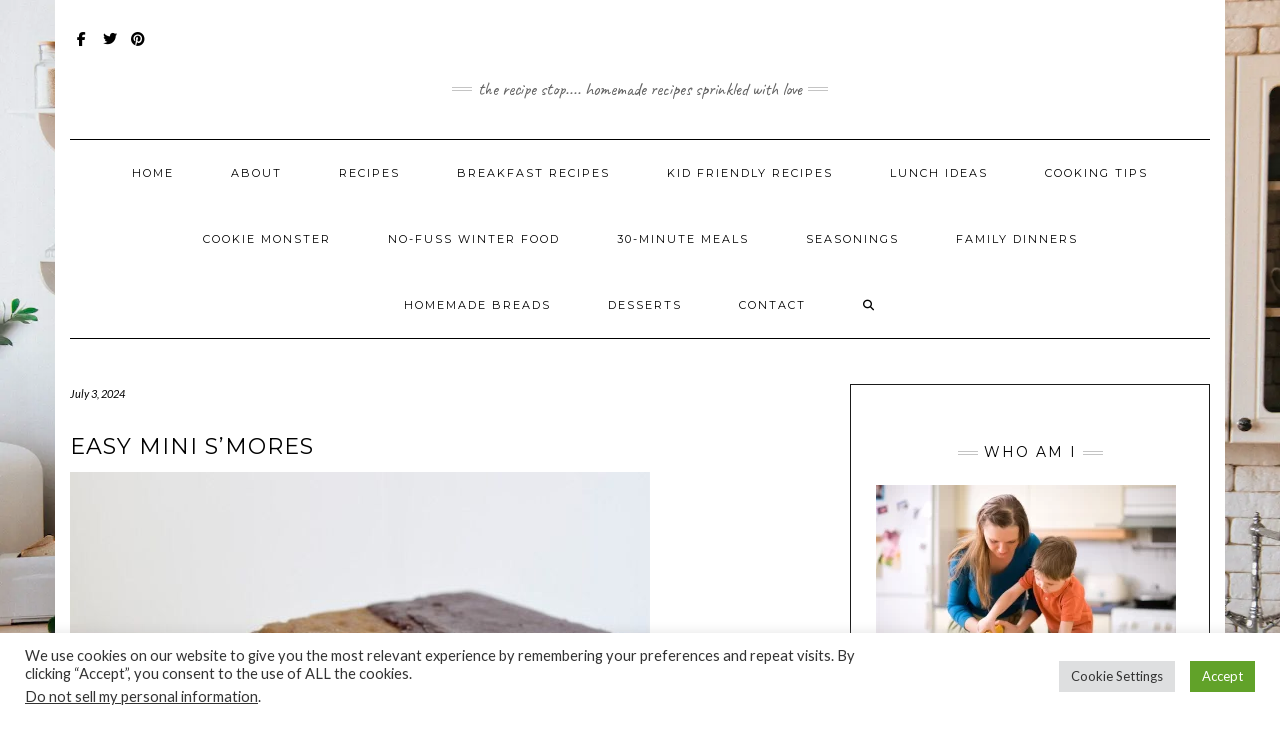

--- FILE ---
content_type: text/html; charset=UTF-8
request_url: https://www.therecipestop.com/easy-mini-smores/
body_size: 23253
content:
<!DOCTYPE html>
<html lang="en-US">
<head>
    <meta charset="UTF-8" />
    <meta http-equiv="X-UA-Compatible" content="IE=edge" />
    <meta name="viewport" content="width=device-width, initial-scale=1" />
        <meta name='robots' content='index, follow, max-image-preview:large, max-snippet:-1, max-video-preview:-1' />

	<!-- This site is optimized with the Yoast SEO plugin v26.6 - https://yoast.com/wordpress/plugins/seo/ -->
	<title>Easy Mini S’mores - THE RECIPE STOP</title>
	<meta name="description" content="Gooey marshmallow creme, crunchy graham cracker and melted chocolate all work together for the perfect treat anytime.  " />
	<link rel="canonical" href="https://www.therecipestop.com/easy-mini-smores/" />
	<meta property="og:locale" content="en_US" />
	<meta property="og:type" content="recipe" />
	<meta property="og:title" content="Easy Mini S’mores - THE RECIPE STOP" />
	<meta property="og:description" content="Gooey marshmallow creme, crunchy graham cracker and melted chocolate all work together for the perfect treat anytime.  " />
	<meta property="og:url" content="https://www.therecipestop.com/easy-mini-smores/" />
	<meta property="og:site_name" content="THE RECIPE STOP" />
	<meta property="article:publisher" content="https://www.facebook.com/barbara.harnsberger" />
	<meta property="article:author" content="https://www.facebook.com/barbara.harnsberger" />
	<meta property="article:published_time" content="2024-07-03T00:53:49+00:00" />
	<meta property="article:modified_time" content="2024-07-03T00:57:19+00:00" />
	<meta property="og:image" content="https://www.therecipestop.com/wp-content/uploads/2024/07/e771766f2cd51fdad885376c8f1c2fbf-1.jpg" />
	<meta property="og:image:width" content="580" />
	<meta property="og:image:height" content="626" />
	<meta property="og:image:type" content="image/jpeg" />
	<meta name="author" content="The Recipe Stop Staff" />
	<meta name="twitter:card" content="summary_large_image" />
	<meta name="twitter:creator" content="@https://twitter.com/HarnsbergerBarb" />
	<meta name="twitter:site" content="@HarnsbergerBarb" />
	<meta name="twitter:label1" content="Written by" />
	<meta name="twitter:data1" content="The Recipe Stop Staff" />
	<meta name="twitter:label2" content="Est. reading time" />
	<meta name="twitter:data2" content="2 minutes" />
	<script type="application/ld+json" class="yoast-schema-graph">{"@context":"https://schema.org","@graph":[{"@type":"Article","@id":"https://www.therecipestop.com/easy-mini-smores/#article","isPartOf":{"@id":"https://www.therecipestop.com/easy-mini-smores/"},"author":{"name":"The Recipe Stop Staff","@id":"https://www.therecipestop.com/#/schema/person/e58090ebeecb2748e6c102678f9331c1"},"headline":"Easy Mini S’mores","datePublished":"2024-07-03T00:53:49+00:00","dateModified":"2024-07-03T00:57:19+00:00","wordCount":398,"publisher":{"@id":"https://www.therecipestop.com/#/schema/person/e58090ebeecb2748e6c102678f9331c1"},"image":{"@id":"https://www.therecipestop.com/easy-mini-smores/#primaryimage"},"thumbnailUrl":"https://www.therecipestop.com/wp-content/uploads/2024/07/e771766f2cd51fdad885376c8f1c2fbf-1.jpg","keywords":["holidays","homemade","Mini S’mores"],"articleSection":["About Me"],"inLanguage":"en-US"},{"@type":"WebPage","@id":"https://www.therecipestop.com/easy-mini-smores/","url":"https://www.therecipestop.com/easy-mini-smores/","name":"Easy Mini S’mores - THE RECIPE STOP","isPartOf":{"@id":"https://www.therecipestop.com/#website"},"primaryImageOfPage":{"@id":"https://www.therecipestop.com/easy-mini-smores/#primaryimage"},"image":{"@id":"https://www.therecipestop.com/easy-mini-smores/#primaryimage"},"thumbnailUrl":"https://www.therecipestop.com/wp-content/uploads/2024/07/e771766f2cd51fdad885376c8f1c2fbf-1.jpg","datePublished":"2024-07-03T00:53:49+00:00","dateModified":"2024-07-03T00:57:19+00:00","description":"Gooey marshmallow creme, crunchy graham cracker and melted chocolate all work together for the perfect treat anytime.  ","breadcrumb":{"@id":"https://www.therecipestop.com/easy-mini-smores/#breadcrumb"},"inLanguage":"en-US","potentialAction":[{"@type":"ReadAction","target":["https://www.therecipestop.com/easy-mini-smores/"]}]},{"@type":"ImageObject","inLanguage":"en-US","@id":"https://www.therecipestop.com/easy-mini-smores/#primaryimage","url":"https://www.therecipestop.com/wp-content/uploads/2024/07/e771766f2cd51fdad885376c8f1c2fbf-1.jpg","contentUrl":"https://www.therecipestop.com/wp-content/uploads/2024/07/e771766f2cd51fdad885376c8f1c2fbf-1.jpg","width":580,"height":626},{"@type":"BreadcrumbList","@id":"https://www.therecipestop.com/easy-mini-smores/#breadcrumb","itemListElement":[{"@type":"ListItem","position":1,"name":"Home","item":"https://www.therecipestop.com/"},{"@type":"ListItem","position":2,"name":"Easy Mini S’mores"}]},{"@type":"WebSite","@id":"https://www.therecipestop.com/#website","url":"https://www.therecipestop.com/","name":"THE RECIPE STOP","description":"THE RECIPE STOP.... HOMEMADE RECIPES SPRINKLED WITH LOVE","publisher":{"@id":"https://www.therecipestop.com/#/schema/person/e58090ebeecb2748e6c102678f9331c1"},"potentialAction":[{"@type":"SearchAction","target":{"@type":"EntryPoint","urlTemplate":"https://www.therecipestop.com/?s={search_term_string}"},"query-input":{"@type":"PropertyValueSpecification","valueRequired":true,"valueName":"search_term_string"}}],"inLanguage":"en-US"},{"@type":["Person","Organization"],"@id":"https://www.therecipestop.com/#/schema/person/e58090ebeecb2748e6c102678f9331c1","name":"The Recipe Stop Staff","image":{"@type":"ImageObject","inLanguage":"en-US","@id":"https://www.therecipestop.com/#/schema/person/image/","url":"https://secure.gravatar.com/avatar/c60359efc63f5e3d27411c84f18253d3e0573577eaae2e368fdce69f50e931fb?s=96&d=mm&r=g","contentUrl":"https://secure.gravatar.com/avatar/c60359efc63f5e3d27411c84f18253d3e0573577eaae2e368fdce69f50e931fb?s=96&d=mm&r=g","caption":"The Recipe Stop Staff"},"logo":{"@id":"https://www.therecipestop.com/#/schema/person/image/"},"sameAs":["https://www.therecipestop.com","https://www.facebook.com/barbara.harnsberger","https://www.instagram.com/barbsfamilytips/","https://www.linkedin.com/in/barbaraharnsberger/","https://www.pinterest.com/barbharnsberger/","https://x.com/https://twitter.com/HarnsbergerBarb"],"url":"https://www.therecipestop.com/author/harnsberger/"},{"@type":"Recipe","name":"","author":{"@type":"Person","name":"The Recipe Stop Staff"},"description":"","datePublished":"2024-07-03T00:53:49+00:00","prepTime":"PT50M","recipeIngredient":["2 cups  milk chocolate chips","1/2 cup  heavy whipping cream","1 package  (14.4 ounces) graham crackers, quartered","1 cup  marshmallow creme","2 cartons  (7 ounces each) milk chocolate for dipping"],"recipeInstructions":[{"@type":"HowToStep","text":"Place chocolate chips in a small bowl. In a small saucepan, bring cream just to a boil. Pour over chocolate; stir with a whisk until smooth. Cool to room temperature  about 10 minutes.","name":"Place chocolate chips in a small bowl. In a small saucepan, bring cream just to a boil. Pour over chocolate; stir with a whisk until smooth. Cool to room temperature  about 10 minutes.","url":"https://www.therecipestop.com/easy-mini-smores/#wprm-recipe-14712-step-0-0"},{"@type":"HowToStep","text":"Spread chocolate mixture over half of the graham crackers. Spread marshmallow creme over remaining graham crackers; (use a kitchen scoop) place over chocolate-covered crackers, pressing to adhere.","name":"Spread chocolate mixture over half of the graham crackers. Spread marshmallow creme over remaining graham crackers; (use a kitchen scoop) place over chocolate-covered crackers, pressing to adhere.","url":"https://www.therecipestop.com/easy-mini-smores/#wprm-recipe-14712-step-0-1"},{"@type":"HowToStep","text":"Melt dipping chocolate according to package directions. Dip each s&#39;more halfway into dipping chocolate; allow excess to drip off. Dip ends into melted chocolate and set on wax or parchment paper to dry  Store in an airtight container in the refrigerator.","name":"Melt dipping chocolate according to package directions. Dip each s&#39;more halfway into dipping chocolate; allow excess to drip off. Dip ends into melted chocolate and set on wax or parchment paper to dry  Store in an airtight container in the refrigerator.","url":"https://www.therecipestop.com/easy-mini-smores/#wprm-recipe-14712-step-0-2"},{"@type":"HowToStep","text":"Adapted from Taste Of Home.","name":"Adapted from Taste Of Home.","url":"https://www.therecipestop.com/easy-mini-smores/#wprm-recipe-14712-step-0-3"}],"recipeCategory":["Fourth of July"],"recipeCuisine":["American"],"keywords":"fourth of july, mini s'mores","@id":"https://www.therecipestop.com/easy-mini-smores/#recipe","isPartOf":{"@id":"https://www.therecipestop.com/easy-mini-smores/#article"},"mainEntityOfPage":"https://www.therecipestop.com/easy-mini-smores/"}]}</script>
	<!-- / Yoast SEO plugin. -->


<link rel='dns-prefetch' href='//fonts.googleapis.com' />
<link href='https://fonts.gstatic.com' crossorigin rel='preconnect' />
<link rel="alternate" type="application/rss+xml" title="THE RECIPE STOP &raquo; Feed" href="https://www.therecipestop.com/feed/" />
<link rel="alternate" title="oEmbed (JSON)" type="application/json+oembed" href="https://www.therecipestop.com/wp-json/oembed/1.0/embed?url=https%3A%2F%2Fwww.therecipestop.com%2Feasy-mini-smores%2F" />
<link rel="alternate" title="oEmbed (XML)" type="text/xml+oembed" href="https://www.therecipestop.com/wp-json/oembed/1.0/embed?url=https%3A%2F%2Fwww.therecipestop.com%2Feasy-mini-smores%2F&#038;format=xml" />
<script>(()=>{"use strict";const e=[400,500,600,700,800,900],t=e=>`wprm-min-${e}`,n=e=>`wprm-max-${e}`,s=new Set,o="ResizeObserver"in window,r=o?new ResizeObserver((e=>{for(const t of e)c(t.target)})):null,i=.5/(window.devicePixelRatio||1);function c(s){const o=s.getBoundingClientRect().width||0;for(let r=0;r<e.length;r++){const c=e[r],a=o<=c+i;o>c+i?s.classList.add(t(c)):s.classList.remove(t(c)),a?s.classList.add(n(c)):s.classList.remove(n(c))}}function a(e){s.has(e)||(s.add(e),r&&r.observe(e),c(e))}!function(e=document){e.querySelectorAll(".wprm-recipe").forEach(a)}();if(new MutationObserver((e=>{for(const t of e)for(const e of t.addedNodes)e instanceof Element&&(e.matches?.(".wprm-recipe")&&a(e),e.querySelectorAll?.(".wprm-recipe").forEach(a))})).observe(document.documentElement,{childList:!0,subtree:!0}),!o){let e=0;addEventListener("resize",(()=>{e&&cancelAnimationFrame(e),e=requestAnimationFrame((()=>s.forEach(c)))}),{passive:!0})}})();</script>		<style>
			.lazyload,
			.lazyloading {
				max-width: 100%;
			}
		</style>
		<style id='wp-img-auto-sizes-contain-inline-css' type='text/css'>
img:is([sizes=auto i],[sizes^="auto," i]){contain-intrinsic-size:3000px 1500px}
/*# sourceURL=wp-img-auto-sizes-contain-inline-css */
</style>
<link rel='stylesheet' id='wprm-public-css' href='https://www.therecipestop.com/wp-content/plugins/wp-recipe-maker/dist/public-modern.css' type='text/css' media='all' />
<style id='wp-emoji-styles-inline-css' type='text/css'>

	img.wp-smiley, img.emoji {
		display: inline !important;
		border: none !important;
		box-shadow: none !important;
		height: 1em !important;
		width: 1em !important;
		margin: 0 0.07em !important;
		vertical-align: -0.1em !important;
		background: none !important;
		padding: 0 !important;
	}
/*# sourceURL=wp-emoji-styles-inline-css */
</style>
<style id='wp-block-library-inline-css' type='text/css'>
:root{--wp-block-synced-color:#7a00df;--wp-block-synced-color--rgb:122,0,223;--wp-bound-block-color:var(--wp-block-synced-color);--wp-editor-canvas-background:#ddd;--wp-admin-theme-color:#007cba;--wp-admin-theme-color--rgb:0,124,186;--wp-admin-theme-color-darker-10:#006ba1;--wp-admin-theme-color-darker-10--rgb:0,107,160.5;--wp-admin-theme-color-darker-20:#005a87;--wp-admin-theme-color-darker-20--rgb:0,90,135;--wp-admin-border-width-focus:2px}@media (min-resolution:192dpi){:root{--wp-admin-border-width-focus:1.5px}}.wp-element-button{cursor:pointer}:root .has-very-light-gray-background-color{background-color:#eee}:root .has-very-dark-gray-background-color{background-color:#313131}:root .has-very-light-gray-color{color:#eee}:root .has-very-dark-gray-color{color:#313131}:root .has-vivid-green-cyan-to-vivid-cyan-blue-gradient-background{background:linear-gradient(135deg,#00d084,#0693e3)}:root .has-purple-crush-gradient-background{background:linear-gradient(135deg,#34e2e4,#4721fb 50%,#ab1dfe)}:root .has-hazy-dawn-gradient-background{background:linear-gradient(135deg,#faaca8,#dad0ec)}:root .has-subdued-olive-gradient-background{background:linear-gradient(135deg,#fafae1,#67a671)}:root .has-atomic-cream-gradient-background{background:linear-gradient(135deg,#fdd79a,#004a59)}:root .has-nightshade-gradient-background{background:linear-gradient(135deg,#330968,#31cdcf)}:root .has-midnight-gradient-background{background:linear-gradient(135deg,#020381,#2874fc)}:root{--wp--preset--font-size--normal:16px;--wp--preset--font-size--huge:42px}.has-regular-font-size{font-size:1em}.has-larger-font-size{font-size:2.625em}.has-normal-font-size{font-size:var(--wp--preset--font-size--normal)}.has-huge-font-size{font-size:var(--wp--preset--font-size--huge)}.has-text-align-center{text-align:center}.has-text-align-left{text-align:left}.has-text-align-right{text-align:right}.has-fit-text{white-space:nowrap!important}#end-resizable-editor-section{display:none}.aligncenter{clear:both}.items-justified-left{justify-content:flex-start}.items-justified-center{justify-content:center}.items-justified-right{justify-content:flex-end}.items-justified-space-between{justify-content:space-between}.screen-reader-text{border:0;clip-path:inset(50%);height:1px;margin:-1px;overflow:hidden;padding:0;position:absolute;width:1px;word-wrap:normal!important}.screen-reader-text:focus{background-color:#ddd;clip-path:none;color:#444;display:block;font-size:1em;height:auto;left:5px;line-height:normal;padding:15px 23px 14px;text-decoration:none;top:5px;width:auto;z-index:100000}html :where(.has-border-color){border-style:solid}html :where([style*=border-top-color]){border-top-style:solid}html :where([style*=border-right-color]){border-right-style:solid}html :where([style*=border-bottom-color]){border-bottom-style:solid}html :where([style*=border-left-color]){border-left-style:solid}html :where([style*=border-width]){border-style:solid}html :where([style*=border-top-width]){border-top-style:solid}html :where([style*=border-right-width]){border-right-style:solid}html :where([style*=border-bottom-width]){border-bottom-style:solid}html :where([style*=border-left-width]){border-left-style:solid}html :where(img[class*=wp-image-]){height:auto;max-width:100%}:where(figure){margin:0 0 1em}html :where(.is-position-sticky){--wp-admin--admin-bar--position-offset:var(--wp-admin--admin-bar--height,0px)}@media screen and (max-width:600px){html :where(.is-position-sticky){--wp-admin--admin-bar--position-offset:0px}}

/*# sourceURL=wp-block-library-inline-css */
</style><style id='wp-block-list-inline-css' type='text/css'>
ol,ul{box-sizing:border-box}:root :where(.wp-block-list.has-background){padding:1.25em 2.375em}
/*# sourceURL=https://www.therecipestop.com/wp-includes/blocks/list/style.min.css */
</style>
<style id='wp-block-paragraph-inline-css' type='text/css'>
.is-small-text{font-size:.875em}.is-regular-text{font-size:1em}.is-large-text{font-size:2.25em}.is-larger-text{font-size:3em}.has-drop-cap:not(:focus):first-letter{float:left;font-size:8.4em;font-style:normal;font-weight:100;line-height:.68;margin:.05em .1em 0 0;text-transform:uppercase}body.rtl .has-drop-cap:not(:focus):first-letter{float:none;margin-left:.1em}p.has-drop-cap.has-background{overflow:hidden}:root :where(p.has-background){padding:1.25em 2.375em}:where(p.has-text-color:not(.has-link-color)) a{color:inherit}p.has-text-align-left[style*="writing-mode:vertical-lr"],p.has-text-align-right[style*="writing-mode:vertical-rl"]{rotate:180deg}
/*# sourceURL=https://www.therecipestop.com/wp-includes/blocks/paragraph/style.min.css */
</style>
<style id='global-styles-inline-css' type='text/css'>
:root{--wp--preset--aspect-ratio--square: 1;--wp--preset--aspect-ratio--4-3: 4/3;--wp--preset--aspect-ratio--3-4: 3/4;--wp--preset--aspect-ratio--3-2: 3/2;--wp--preset--aspect-ratio--2-3: 2/3;--wp--preset--aspect-ratio--16-9: 16/9;--wp--preset--aspect-ratio--9-16: 9/16;--wp--preset--color--black: #000000;--wp--preset--color--cyan-bluish-gray: #abb8c3;--wp--preset--color--white: #ffffff;--wp--preset--color--pale-pink: #f78da7;--wp--preset--color--vivid-red: #cf2e2e;--wp--preset--color--luminous-vivid-orange: #ff6900;--wp--preset--color--luminous-vivid-amber: #fcb900;--wp--preset--color--light-green-cyan: #7bdcb5;--wp--preset--color--vivid-green-cyan: #00d084;--wp--preset--color--pale-cyan-blue: #8ed1fc;--wp--preset--color--vivid-cyan-blue: #0693e3;--wp--preset--color--vivid-purple: #9b51e0;--wp--preset--gradient--vivid-cyan-blue-to-vivid-purple: linear-gradient(135deg,rgb(6,147,227) 0%,rgb(155,81,224) 100%);--wp--preset--gradient--light-green-cyan-to-vivid-green-cyan: linear-gradient(135deg,rgb(122,220,180) 0%,rgb(0,208,130) 100%);--wp--preset--gradient--luminous-vivid-amber-to-luminous-vivid-orange: linear-gradient(135deg,rgb(252,185,0) 0%,rgb(255,105,0) 100%);--wp--preset--gradient--luminous-vivid-orange-to-vivid-red: linear-gradient(135deg,rgb(255,105,0) 0%,rgb(207,46,46) 100%);--wp--preset--gradient--very-light-gray-to-cyan-bluish-gray: linear-gradient(135deg,rgb(238,238,238) 0%,rgb(169,184,195) 100%);--wp--preset--gradient--cool-to-warm-spectrum: linear-gradient(135deg,rgb(74,234,220) 0%,rgb(151,120,209) 20%,rgb(207,42,186) 40%,rgb(238,44,130) 60%,rgb(251,105,98) 80%,rgb(254,248,76) 100%);--wp--preset--gradient--blush-light-purple: linear-gradient(135deg,rgb(255,206,236) 0%,rgb(152,150,240) 100%);--wp--preset--gradient--blush-bordeaux: linear-gradient(135deg,rgb(254,205,165) 0%,rgb(254,45,45) 50%,rgb(107,0,62) 100%);--wp--preset--gradient--luminous-dusk: linear-gradient(135deg,rgb(255,203,112) 0%,rgb(199,81,192) 50%,rgb(65,88,208) 100%);--wp--preset--gradient--pale-ocean: linear-gradient(135deg,rgb(255,245,203) 0%,rgb(182,227,212) 50%,rgb(51,167,181) 100%);--wp--preset--gradient--electric-grass: linear-gradient(135deg,rgb(202,248,128) 0%,rgb(113,206,126) 100%);--wp--preset--gradient--midnight: linear-gradient(135deg,rgb(2,3,129) 0%,rgb(40,116,252) 100%);--wp--preset--font-size--small: 13px;--wp--preset--font-size--medium: 20px;--wp--preset--font-size--large: 36px;--wp--preset--font-size--x-large: 42px;--wp--preset--spacing--20: 0.44rem;--wp--preset--spacing--30: 0.67rem;--wp--preset--spacing--40: 1rem;--wp--preset--spacing--50: 1.5rem;--wp--preset--spacing--60: 2.25rem;--wp--preset--spacing--70: 3.38rem;--wp--preset--spacing--80: 5.06rem;--wp--preset--shadow--natural: 6px 6px 9px rgba(0, 0, 0, 0.2);--wp--preset--shadow--deep: 12px 12px 50px rgba(0, 0, 0, 0.4);--wp--preset--shadow--sharp: 6px 6px 0px rgba(0, 0, 0, 0.2);--wp--preset--shadow--outlined: 6px 6px 0px -3px rgb(255, 255, 255), 6px 6px rgb(0, 0, 0);--wp--preset--shadow--crisp: 6px 6px 0px rgb(0, 0, 0);}:where(.is-layout-flex){gap: 0.5em;}:where(.is-layout-grid){gap: 0.5em;}body .is-layout-flex{display: flex;}.is-layout-flex{flex-wrap: wrap;align-items: center;}.is-layout-flex > :is(*, div){margin: 0;}body .is-layout-grid{display: grid;}.is-layout-grid > :is(*, div){margin: 0;}:where(.wp-block-columns.is-layout-flex){gap: 2em;}:where(.wp-block-columns.is-layout-grid){gap: 2em;}:where(.wp-block-post-template.is-layout-flex){gap: 1.25em;}:where(.wp-block-post-template.is-layout-grid){gap: 1.25em;}.has-black-color{color: var(--wp--preset--color--black) !important;}.has-cyan-bluish-gray-color{color: var(--wp--preset--color--cyan-bluish-gray) !important;}.has-white-color{color: var(--wp--preset--color--white) !important;}.has-pale-pink-color{color: var(--wp--preset--color--pale-pink) !important;}.has-vivid-red-color{color: var(--wp--preset--color--vivid-red) !important;}.has-luminous-vivid-orange-color{color: var(--wp--preset--color--luminous-vivid-orange) !important;}.has-luminous-vivid-amber-color{color: var(--wp--preset--color--luminous-vivid-amber) !important;}.has-light-green-cyan-color{color: var(--wp--preset--color--light-green-cyan) !important;}.has-vivid-green-cyan-color{color: var(--wp--preset--color--vivid-green-cyan) !important;}.has-pale-cyan-blue-color{color: var(--wp--preset--color--pale-cyan-blue) !important;}.has-vivid-cyan-blue-color{color: var(--wp--preset--color--vivid-cyan-blue) !important;}.has-vivid-purple-color{color: var(--wp--preset--color--vivid-purple) !important;}.has-black-background-color{background-color: var(--wp--preset--color--black) !important;}.has-cyan-bluish-gray-background-color{background-color: var(--wp--preset--color--cyan-bluish-gray) !important;}.has-white-background-color{background-color: var(--wp--preset--color--white) !important;}.has-pale-pink-background-color{background-color: var(--wp--preset--color--pale-pink) !important;}.has-vivid-red-background-color{background-color: var(--wp--preset--color--vivid-red) !important;}.has-luminous-vivid-orange-background-color{background-color: var(--wp--preset--color--luminous-vivid-orange) !important;}.has-luminous-vivid-amber-background-color{background-color: var(--wp--preset--color--luminous-vivid-amber) !important;}.has-light-green-cyan-background-color{background-color: var(--wp--preset--color--light-green-cyan) !important;}.has-vivid-green-cyan-background-color{background-color: var(--wp--preset--color--vivid-green-cyan) !important;}.has-pale-cyan-blue-background-color{background-color: var(--wp--preset--color--pale-cyan-blue) !important;}.has-vivid-cyan-blue-background-color{background-color: var(--wp--preset--color--vivid-cyan-blue) !important;}.has-vivid-purple-background-color{background-color: var(--wp--preset--color--vivid-purple) !important;}.has-black-border-color{border-color: var(--wp--preset--color--black) !important;}.has-cyan-bluish-gray-border-color{border-color: var(--wp--preset--color--cyan-bluish-gray) !important;}.has-white-border-color{border-color: var(--wp--preset--color--white) !important;}.has-pale-pink-border-color{border-color: var(--wp--preset--color--pale-pink) !important;}.has-vivid-red-border-color{border-color: var(--wp--preset--color--vivid-red) !important;}.has-luminous-vivid-orange-border-color{border-color: var(--wp--preset--color--luminous-vivid-orange) !important;}.has-luminous-vivid-amber-border-color{border-color: var(--wp--preset--color--luminous-vivid-amber) !important;}.has-light-green-cyan-border-color{border-color: var(--wp--preset--color--light-green-cyan) !important;}.has-vivid-green-cyan-border-color{border-color: var(--wp--preset--color--vivid-green-cyan) !important;}.has-pale-cyan-blue-border-color{border-color: var(--wp--preset--color--pale-cyan-blue) !important;}.has-vivid-cyan-blue-border-color{border-color: var(--wp--preset--color--vivid-cyan-blue) !important;}.has-vivid-purple-border-color{border-color: var(--wp--preset--color--vivid-purple) !important;}.has-vivid-cyan-blue-to-vivid-purple-gradient-background{background: var(--wp--preset--gradient--vivid-cyan-blue-to-vivid-purple) !important;}.has-light-green-cyan-to-vivid-green-cyan-gradient-background{background: var(--wp--preset--gradient--light-green-cyan-to-vivid-green-cyan) !important;}.has-luminous-vivid-amber-to-luminous-vivid-orange-gradient-background{background: var(--wp--preset--gradient--luminous-vivid-amber-to-luminous-vivid-orange) !important;}.has-luminous-vivid-orange-to-vivid-red-gradient-background{background: var(--wp--preset--gradient--luminous-vivid-orange-to-vivid-red) !important;}.has-very-light-gray-to-cyan-bluish-gray-gradient-background{background: var(--wp--preset--gradient--very-light-gray-to-cyan-bluish-gray) !important;}.has-cool-to-warm-spectrum-gradient-background{background: var(--wp--preset--gradient--cool-to-warm-spectrum) !important;}.has-blush-light-purple-gradient-background{background: var(--wp--preset--gradient--blush-light-purple) !important;}.has-blush-bordeaux-gradient-background{background: var(--wp--preset--gradient--blush-bordeaux) !important;}.has-luminous-dusk-gradient-background{background: var(--wp--preset--gradient--luminous-dusk) !important;}.has-pale-ocean-gradient-background{background: var(--wp--preset--gradient--pale-ocean) !important;}.has-electric-grass-gradient-background{background: var(--wp--preset--gradient--electric-grass) !important;}.has-midnight-gradient-background{background: var(--wp--preset--gradient--midnight) !important;}.has-small-font-size{font-size: var(--wp--preset--font-size--small) !important;}.has-medium-font-size{font-size: var(--wp--preset--font-size--medium) !important;}.has-large-font-size{font-size: var(--wp--preset--font-size--large) !important;}.has-x-large-font-size{font-size: var(--wp--preset--font-size--x-large) !important;}
/*# sourceURL=global-styles-inline-css */
</style>

<style id='classic-theme-styles-inline-css' type='text/css'>
/*! This file is auto-generated */
.wp-block-button__link{color:#fff;background-color:#32373c;border-radius:9999px;box-shadow:none;text-decoration:none;padding:calc(.667em + 2px) calc(1.333em + 2px);font-size:1.125em}.wp-block-file__button{background:#32373c;color:#fff;text-decoration:none}
/*# sourceURL=/wp-includes/css/classic-themes.min.css */
</style>
<link rel='stylesheet' id='cookie-law-info-css' href='https://www.therecipestop.com/wp-content/plugins/cookie-law-info/legacy/public/css/cookie-law-info-public.css' type='text/css' media='all' />
<link rel='stylesheet' id='cookie-law-info-gdpr-css' href='https://www.therecipestop.com/wp-content/plugins/cookie-law-info/legacy/public/css/cookie-law-info-gdpr.css' type='text/css' media='all' />
<link rel='stylesheet' id='bootstrap-css' href='https://www.therecipestop.com/wp-content/themes/kale/assets/css/bootstrap.min.css' type='text/css' media='all' />
<link rel='stylesheet' id='bootstrap-select-css' href='https://www.therecipestop.com/wp-content/themes/kale/assets/css/bootstrap-select.min.css' type='text/css' media='all' />
<link rel='stylesheet' id='fontawesome-css' href='https://www.therecipestop.com/wp-content/themes/kale/assets/css/fontawesome.min.css' type='text/css' media='all' />
<link rel='stylesheet' id='fontawesome-all-css' href='https://www.therecipestop.com/wp-content/themes/kale/assets/css/all.min.css' type='text/css' media='all' />
<link rel='stylesheet' id='owl-carousel-css' href='https://www.therecipestop.com/wp-content/themes/kale/assets/css/owl.carousel.css' type='text/css' media='all' />
<link rel='stylesheet' id='kale-style-css' href='https://www.therecipestop.com/wp-content/themes/kale/style.css' type='text/css' media='all' />
<link rel='stylesheet' id='kale-style-child-css' href='https://www.therecipestop.com/wp-content/themes/Kale-Child-Theme/style.css' type='text/css' media='all' />
<link rel='stylesheet' id='kale-fonts-css' href='https://fonts.googleapis.com/css?family=Montserrat%3A400%2C700%7CLato%3A400%2C700%2C300%2C300italic%2C400italic%2C700italic%7CRaleway%3A200%7CCaveat&#038;subset=latin%2Clatin-ext' type='text/css' media='all' />
<link rel='stylesheet' id='recent-posts-widget-with-thumbnails-public-style-css' href='https://www.therecipestop.com/wp-content/plugins/recent-posts-widget-with-thumbnails/public.css' type='text/css' media='all' />
<script type="text/javascript" src="https://www.therecipestop.com/wp-includes/js/jquery/jquery.min.js" id="jquery-core-js"></script>
<script type="text/javascript" src="https://www.therecipestop.com/wp-includes/js/jquery/jquery-migrate.min.js" id="jquery-migrate-js"></script>
<script type="text/javascript" id="cookie-law-info-js-extra">
/* <![CDATA[ */
var Cli_Data = {"nn_cookie_ids":[],"cookielist":[],"non_necessary_cookies":[],"ccpaEnabled":"1","ccpaRegionBased":"","ccpaBarEnabled":"1","strictlyEnabled":["necessary","obligatoire"],"ccpaType":"ccpa_gdpr","js_blocking":"1","custom_integration":"","triggerDomRefresh":"","secure_cookies":""};
var cli_cookiebar_settings = {"animate_speed_hide":"500","animate_speed_show":"500","background":"#FFF","border":"#b1a6a6c2","border_on":"","button_1_button_colour":"#61a229","button_1_button_hover":"#4e8221","button_1_link_colour":"#fff","button_1_as_button":"1","button_1_new_win":"","button_2_button_colour":"#333","button_2_button_hover":"#292929","button_2_link_colour":"#444","button_2_as_button":"","button_2_hidebar":"","button_3_button_colour":"#dedfe0","button_3_button_hover":"#b2b2b3","button_3_link_colour":"#333333","button_3_as_button":"1","button_3_new_win":"","button_4_button_colour":"#dedfe0","button_4_button_hover":"#b2b2b3","button_4_link_colour":"#333333","button_4_as_button":"1","button_7_button_colour":"#61a229","button_7_button_hover":"#4e8221","button_7_link_colour":"#fff","button_7_as_button":"1","button_7_new_win":"","font_family":"inherit","header_fix":"","notify_animate_hide":"1","notify_animate_show":"","notify_div_id":"#cookie-law-info-bar","notify_position_horizontal":"right","notify_position_vertical":"bottom","scroll_close":"","scroll_close_reload":"","accept_close_reload":"","reject_close_reload":"","showagain_tab":"","showagain_background":"#fff","showagain_border":"#000","showagain_div_id":"#cookie-law-info-again","showagain_x_position":"100px","text":"#333333","show_once_yn":"","show_once":"10000","logging_on":"","as_popup":"","popup_overlay":"1","bar_heading_text":"","cookie_bar_as":"banner","popup_showagain_position":"bottom-right","widget_position":"left"};
var log_object = {"ajax_url":"https://www.therecipestop.com/wp-admin/admin-ajax.php"};
//# sourceURL=cookie-law-info-js-extra
/* ]]> */
</script>
<script type="text/javascript" src="https://www.therecipestop.com/wp-content/plugins/cookie-law-info/legacy/public/js/cookie-law-info-public.js" id="cookie-law-info-js"></script>
<script type="text/javascript" id="cookie-law-info-ccpa-js-extra">
/* <![CDATA[ */
var ccpa_data = {"opt_out_prompt":"Do you really wish to opt out?","opt_out_confirm":"Confirm","opt_out_cancel":"Cancel"};
//# sourceURL=cookie-law-info-ccpa-js-extra
/* ]]> */
</script>
<script type="text/javascript" src="https://www.therecipestop.com/wp-content/plugins/cookie-law-info/legacy/admin/modules/ccpa/assets/js/cookie-law-info-ccpa.js" id="cookie-law-info-ccpa-js"></script>
<link rel="https://api.w.org/" href="https://www.therecipestop.com/wp-json/" /><link rel="alternate" title="JSON" type="application/json" href="https://www.therecipestop.com/wp-json/wp/v2/posts/14710" /><link rel="EditURI" type="application/rsd+xml" title="RSD" href="https://www.therecipestop.com/xmlrpc.php?rsd" />
<link rel='shortlink' href='https://www.therecipestop.com/?p=14710' />
<style type="text/css"> .tippy-box[data-theme~="wprm"] { background-color: #333333; color: #FFFFFF; } .tippy-box[data-theme~="wprm"][data-placement^="top"] > .tippy-arrow::before { border-top-color: #333333; } .tippy-box[data-theme~="wprm"][data-placement^="bottom"] > .tippy-arrow::before { border-bottom-color: #333333; } .tippy-box[data-theme~="wprm"][data-placement^="left"] > .tippy-arrow::before { border-left-color: #333333; } .tippy-box[data-theme~="wprm"][data-placement^="right"] > .tippy-arrow::before { border-right-color: #333333; } .tippy-box[data-theme~="wprm"] a { color: #FFFFFF; } .wprm-comment-rating svg { width: 18px !important; height: 18px !important; } img.wprm-comment-rating { width: 90px !important; height: 18px !important; } body { --comment-rating-star-color: #343434; } body { --wprm-popup-font-size: 16px; } body { --wprm-popup-background: #ffffff; } body { --wprm-popup-title: #000000; } body { --wprm-popup-content: #444444; } body { --wprm-popup-button-background: #444444; } body { --wprm-popup-button-text: #ffffff; } body { --wprm-popup-accent: #747B2D; }</style><style type="text/css">.wprm-glossary-term {color: #5A822B;text-decoration: underline;cursor: help;}</style><style type="text/css">.wprm-recipe-template-snippet-basic-buttons {
    font-family: inherit; /* wprm_font_family type=font */
    font-size: 0.9em; /* wprm_font_size type=font_size */
    text-align: center; /* wprm_text_align type=align */
    margin-top: 0px; /* wprm_margin_top type=size */
    margin-bottom: 10px; /* wprm_margin_bottom type=size */
}
.wprm-recipe-template-snippet-basic-buttons a  {
    margin: 5px; /* wprm_margin_button type=size */
    margin: 5px; /* wprm_margin_button type=size */
}

.wprm-recipe-template-snippet-basic-buttons a:first-child {
    margin-left: 0;
}
.wprm-recipe-template-snippet-basic-buttons a:last-child {
    margin-right: 0;
}.wprm-recipe-template-chic {
    margin: 20px auto;
    background-color: #fafafa; /* wprm_background type=color */
    font-family: -apple-system, BlinkMacSystemFont, "Segoe UI", Roboto, Oxygen-Sans, Ubuntu, Cantarell, "Helvetica Neue", sans-serif; /* wprm_main_font_family type=font */
    font-size: 0.9em; /* wprm_main_font_size type=font_size */
    line-height: 1.5em; /* wprm_main_line_height type=font_size */
    color: #333333; /* wprm_main_text type=color */
    max-width: 650px; /* wprm_max_width type=size */
}
.wprm-recipe-template-chic a {
    color: #3498db; /* wprm_link type=color */
}
.wprm-recipe-template-chic p, .wprm-recipe-template-chic li {
    font-family: -apple-system, BlinkMacSystemFont, "Segoe UI", Roboto, Oxygen-Sans, Ubuntu, Cantarell, "Helvetica Neue", sans-serif; /* wprm_main_font_family type=font */
    font-size: 1em !important;
    line-height: 1.5em !important; /* wprm_main_line_height type=font_size */
}
.wprm-recipe-template-chic li {
    margin: 0 0 0 32px !important;
    padding: 0 !important;
}
.rtl .wprm-recipe-template-chic li {
    margin: 0 32px 0 0 !important;
}
.wprm-recipe-template-chic ol, .wprm-recipe-template-chic ul {
    margin: 0 !important;
    padding: 0 !important;
}
.wprm-recipe-template-chic br {
    display: none;
}
.wprm-recipe-template-chic .wprm-recipe-name,
.wprm-recipe-template-chic .wprm-recipe-header {
    font-family: -apple-system, BlinkMacSystemFont, "Segoe UI", Roboto, Oxygen-Sans, Ubuntu, Cantarell, "Helvetica Neue", sans-serif; /* wprm_header_font_family type=font */
    color: #000000; /* wprm_header_text type=color */
    line-height: 1.3em; /* wprm_header_line_height type=font_size */
}
.wprm-recipe-template-chic .wprm-recipe-header * {
    font-family: -apple-system, BlinkMacSystemFont, "Segoe UI", Roboto, Oxygen-Sans, Ubuntu, Cantarell, "Helvetica Neue", sans-serif; /* wprm_main_font_family type=font */
}
.wprm-recipe-template-chic h1,
.wprm-recipe-template-chic h2,
.wprm-recipe-template-chic h3,
.wprm-recipe-template-chic h4,
.wprm-recipe-template-chic h5,
.wprm-recipe-template-chic h6 {
    font-family: -apple-system, BlinkMacSystemFont, "Segoe UI", Roboto, Oxygen-Sans, Ubuntu, Cantarell, "Helvetica Neue", sans-serif; /* wprm_header_font_family type=font */
    color: #212121; /* wprm_header_text type=color */
    line-height: 1.3em; /* wprm_header_line_height type=font_size */
    margin: 0 !important;
    padding: 0 !important;
}
.wprm-recipe-template-chic .wprm-recipe-header {
    margin-top: 1.2em !important;
}
.wprm-recipe-template-chic h1 {
    font-size: 2em; /* wprm_h1_size type=font_size */
}
.wprm-recipe-template-chic h2 {
    font-size: 1.8em; /* wprm_h2_size type=font_size */
}
.wprm-recipe-template-chic h3 {
    font-size: 1.2em; /* wprm_h3_size type=font_size */
}
.wprm-recipe-template-chic h4 {
    font-size: 1em; /* wprm_h4_size type=font_size */
}
.wprm-recipe-template-chic h5 {
    font-size: 1em; /* wprm_h5_size type=font_size */
}
.wprm-recipe-template-chic h6 {
    font-size: 1em; /* wprm_h6_size type=font_size */
}.wprm-recipe-template-chic {
    font-size: 1em; /* wprm_main_font_size type=font_size */
	border-style: solid; /* wprm_border_style type=border */
	border-width: 1px; /* wprm_border_width type=size */
	border-color: #E0E0E0; /* wprm_border type=color */
    padding: 10px;
    background-color: #ffffff; /* wprm_background type=color */
    max-width: 950px; /* wprm_max_width type=size */
}
.wprm-recipe-template-chic a {
    color: #5A822B; /* wprm_link type=color */
}
.wprm-recipe-template-chic .wprm-recipe-name {
    line-height: 1.3em;
    font-weight: bold;
}
.wprm-recipe-template-chic .wprm-template-chic-buttons {
	clear: both;
    font-size: 0.9em;
    text-align: center;
}
.wprm-recipe-template-chic .wprm-template-chic-buttons .wprm-recipe-icon {
    margin-right: 5px;
}
.wprm-recipe-template-chic .wprm-recipe-header {
	margin-bottom: 0.5em !important;
}
.wprm-recipe-template-chic .wprm-nutrition-label-container {
	font-size: 0.9em;
}
.wprm-recipe-template-chic .wprm-call-to-action {
	border-radius: 3px;
}.wprm-recipe-template-compact-howto {
    margin: 20px auto;
    background-color: #fafafa; /* wprm_background type=color */
    font-family: -apple-system, BlinkMacSystemFont, "Segoe UI", Roboto, Oxygen-Sans, Ubuntu, Cantarell, "Helvetica Neue", sans-serif; /* wprm_main_font_family type=font */
    font-size: 0.9em; /* wprm_main_font_size type=font_size */
    line-height: 1.5em; /* wprm_main_line_height type=font_size */
    color: #333333; /* wprm_main_text type=color */
    max-width: 650px; /* wprm_max_width type=size */
}
.wprm-recipe-template-compact-howto a {
    color: #3498db; /* wprm_link type=color */
}
.wprm-recipe-template-compact-howto p, .wprm-recipe-template-compact-howto li {
    font-family: -apple-system, BlinkMacSystemFont, "Segoe UI", Roboto, Oxygen-Sans, Ubuntu, Cantarell, "Helvetica Neue", sans-serif; /* wprm_main_font_family type=font */
    font-size: 1em !important;
    line-height: 1.5em !important; /* wprm_main_line_height type=font_size */
}
.wprm-recipe-template-compact-howto li {
    margin: 0 0 0 32px !important;
    padding: 0 !important;
}
.rtl .wprm-recipe-template-compact-howto li {
    margin: 0 32px 0 0 !important;
}
.wprm-recipe-template-compact-howto ol, .wprm-recipe-template-compact-howto ul {
    margin: 0 !important;
    padding: 0 !important;
}
.wprm-recipe-template-compact-howto br {
    display: none;
}
.wprm-recipe-template-compact-howto .wprm-recipe-name,
.wprm-recipe-template-compact-howto .wprm-recipe-header {
    font-family: -apple-system, BlinkMacSystemFont, "Segoe UI", Roboto, Oxygen-Sans, Ubuntu, Cantarell, "Helvetica Neue", sans-serif; /* wprm_header_font_family type=font */
    color: #000000; /* wprm_header_text type=color */
    line-height: 1.3em; /* wprm_header_line_height type=font_size */
}
.wprm-recipe-template-compact-howto .wprm-recipe-header * {
    font-family: -apple-system, BlinkMacSystemFont, "Segoe UI", Roboto, Oxygen-Sans, Ubuntu, Cantarell, "Helvetica Neue", sans-serif; /* wprm_main_font_family type=font */
}
.wprm-recipe-template-compact-howto h1,
.wprm-recipe-template-compact-howto h2,
.wprm-recipe-template-compact-howto h3,
.wprm-recipe-template-compact-howto h4,
.wprm-recipe-template-compact-howto h5,
.wprm-recipe-template-compact-howto h6 {
    font-family: -apple-system, BlinkMacSystemFont, "Segoe UI", Roboto, Oxygen-Sans, Ubuntu, Cantarell, "Helvetica Neue", sans-serif; /* wprm_header_font_family type=font */
    color: #212121; /* wprm_header_text type=color */
    line-height: 1.3em; /* wprm_header_line_height type=font_size */
    margin: 0 !important;
    padding: 0 !important;
}
.wprm-recipe-template-compact-howto .wprm-recipe-header {
    margin-top: 1.2em !important;
}
.wprm-recipe-template-compact-howto h1 {
    font-size: 2em; /* wprm_h1_size type=font_size */
}
.wprm-recipe-template-compact-howto h2 {
    font-size: 1.8em; /* wprm_h2_size type=font_size */
}
.wprm-recipe-template-compact-howto h3 {
    font-size: 1.2em; /* wprm_h3_size type=font_size */
}
.wprm-recipe-template-compact-howto h4 {
    font-size: 1em; /* wprm_h4_size type=font_size */
}
.wprm-recipe-template-compact-howto h5 {
    font-size: 1em; /* wprm_h5_size type=font_size */
}
.wprm-recipe-template-compact-howto h6 {
    font-size: 1em; /* wprm_h6_size type=font_size */
}.wprm-recipe-template-compact-howto {
	border-style: solid; /* wprm_border_style type=border */
	border-width: 1px; /* wprm_border_width type=size */
	border-color: #777777; /* wprm_border type=color */
	border-radius: 0px; /* wprm_border_radius type=size */
	padding: 10px;
}</style>		<script>
			document.documentElement.className = document.documentElement.className.replace('no-js', 'js');
		</script>
				<style>
			.no-js img.lazyload {
				display: none;
			}

			figure.wp-block-image img.lazyloading {
				min-width: 150px;
			}

			.lazyload,
			.lazyloading {
				--smush-placeholder-width: 100px;
				--smush-placeholder-aspect-ratio: 1/1;
				width: var(--smush-image-width, var(--smush-placeholder-width)) !important;
				aspect-ratio: var(--smush-image-aspect-ratio, var(--smush-placeholder-aspect-ratio)) !important;
			}

						.lazyload, .lazyloading {
				opacity: 0;
			}

			.lazyloaded {
				opacity: 1;
				transition: opacity 400ms;
				transition-delay: 0ms;
			}

					</style>
		<style type="text/css" id="custom-background-css">
body.custom-background { background-image: url("https://www.therecipestop.com/wp-content/uploads/2023/02/pexels-dmitry-zvolskiy-2062426.webp"); background-position: left top; background-size: cover; background-repeat: no-repeat; background-attachment: fixed; }
</style>
			<style type="text/css" id="wp-custom-css">
			sidebar-no-borders .widget.widget_text { 
    padding: 10px 0;
    border-top: none; 
    border-bottom: none;
}
.sidebar-default {
	text-align: center;
}

.sidebar-default .widget-title {
	text-align: center;
}

.widget_categories select, .widget_archive select, select {
    display: initial;
}.credit li {
    display: none;
}

}

}


}
		</style>
		<style id="kirki-inline-styles"></style><link rel='stylesheet' id='cookie-law-info-table-css' href='https://www.therecipestop.com/wp-content/plugins/cookie-law-info/legacy/public/css/cookie-law-info-table.css' type='text/css' media='all' />
</head>

<body class="wp-singular post-template-default single single-post postid-14710 single-format-standard custom-background wp-theme-kale wp-child-theme-Kale-Child-Theme">
<a class="skip-link screen-reader-text" href="#content">
Skip to content</a>

<div class="main-wrapper">
    <div class="container">

        <!-- Header -->
        <header class="header" role="banner">

                        <!-- Header Row 1 -->
            <div class="header-row-1">
                <div class="row">

					<!-- Widget / Social Menu -->
                    <div class="col-sm-6 header-row-1-left">
					<div id="nav_menu-7" class="header-widget widget widget_nav_menu"><div class="menu-social-container"><ul id="menu-social" class="menu"><li id="menu-item-5600" class="menu-item menu-item-type-custom menu-item-object-custom menu-item-5600"><a href="https://www.facebook.com/profile.php?id=100083644096087">Facebook</a></li>
<li id="menu-item-5601" class="menu-item menu-item-type-custom menu-item-object-custom menu-item-5601"><a href="https://twitter.com/HarnsbergerBarb">Twitter</a></li>
<li id="menu-item-5602" class="menu-item menu-item-type-custom menu-item-object-custom menu-item-5602"><a href="https://www.pinterest.com/barbharnsberger/">Pinterest</a></li>
</ul></div></div>                    </div>
					<!-- /Widget / Social Menu -->

                    <!-- Widget / Top Menu -->
					<div class="col-sm-6 header-row-1-right">
										</div>
					<!-- /Widget / Top Menu -->

                </div>
            </div>
			<div class="header-row-1-toggle"><i class="fa fa-angle-down"></i><span class="screen-reader-text">Toggle header</span></div>
            <!-- /Header Row 1 -->
            
            <!-- Header Row 2 -->
            <div class="header-row-2">
                <div class="logo">
                                    </div>
                                <div class="tagline"><p>THE RECIPE STOP.... HOMEMADE RECIPES SPRINKLED WITH LOVE</p></div>
                            </div>
            <!-- /Header Row 2 -->


            <!-- Header Row 3 -->
            <div class="header-row-3">
                <nav class="navbar navbar-default" role="navigation" aria-label="Main navigation">
                    <div class="navbar-header">
                        <button type="button" class="navbar-toggle collapsed" data-toggle="collapse" data-target=".header-row-3 .navbar-collapse" aria-expanded="false">
                        <span class="sr-only">Toggle Navigation</span>
                        <span class="icon-bar"></span>
                        <span class="icon-bar"></span>
                        <span class="icon-bar"></span>
                        </button>
                    </div>
                    <!-- Navigation -->
                    <div class="navbar-collapse collapse"><ul id="menu-menu-1" class="nav navbar-nav"><li id="menu-item-954" class="menu-item menu-item-type-taxonomy menu-item-object-category menu-item-954"><a href="https://www.therecipestop.com/category/home/">Home</a></li>
<li id="menu-item-951" class="menu-item menu-item-type-taxonomy menu-item-object-category menu-item-951"><a href="https://www.therecipestop.com/category/about/">About</a></li>
<li id="menu-item-19875" class="menu-item menu-item-type-post_type menu-item-object-easyindex menu-item-19875"><a href="https://www.therecipestop.com/indexes/recipe-index-4/">Recipes</a></li>
<li id="menu-item-941" class="menu-item menu-item-type-taxonomy menu-item-object-category menu-item-941"><a href="https://www.therecipestop.com/category/breakfast/">Breakfast Recipes</a></li>
<li id="menu-item-942" class="menu-item menu-item-type-taxonomy menu-item-object-category menu-item-942"><a href="https://www.therecipestop.com/category/kid-friendly-recipes/">Kid Friendly Recipes</a></li>
<li id="menu-item-943" class="menu-item menu-item-type-taxonomy menu-item-object-category menu-item-943"><a href="https://www.therecipestop.com/category/lunch-ideas/">Lunch Ideas</a></li>
<li id="menu-item-6007" class="menu-item menu-item-type-taxonomy menu-item-object-category menu-item-6007"><a href="https://www.therecipestop.com/category/cooking-tips/">Cooking Tips</a></li>
<li id="menu-item-945" class="menu-item menu-item-type-taxonomy menu-item-object-category menu-item-945"><a href="https://www.therecipestop.com/category/cookie-monster/">Cookie Monster</a></li>
<li id="menu-item-25847" class="menu-item menu-item-type-taxonomy menu-item-object-category menu-item-25847"><a href="https://www.therecipestop.com/category/no-fuss-winter-food/">No-Fuss Winter Food</a></li>
<li id="menu-item-948" class="menu-item menu-item-type-taxonomy menu-item-object-category menu-item-948"><a href="https://www.therecipestop.com/category/30-minute-meals/">30-Minute Meals</a></li>
<li id="menu-item-1477" class="menu-item menu-item-type-taxonomy menu-item-object-category menu-item-1477"><a href="https://www.therecipestop.com/category/seasonings/">Seasonings</a></li>
<li id="menu-item-947" class="menu-item menu-item-type-taxonomy menu-item-object-category menu-item-947"><a href="https://www.therecipestop.com/category/family-dinners/">Family Dinners</a></li>
<li id="menu-item-950" class="menu-item menu-item-type-taxonomy menu-item-object-category menu-item-950"><a href="https://www.therecipestop.com/category/homemade-breads/">Homemade Breads</a></li>
<li id="menu-item-13433" class="menu-item menu-item-type-taxonomy menu-item-object-category menu-item-13433"><a href="https://www.therecipestop.com/category/desserts/">Desserts</a></li>
<li id="menu-item-4430" class="menu-item menu-item-type-post_type menu-item-object-page menu-item-4430"><a href="https://www.therecipestop.com/contact/">Contact</a></li>
<li class="search">
        <a href="javascript:;" id="toggle-main_search" data-toggle="dropdown"><i class="fa fa-search"></i></a>
        <div class="dropdown-menu main_search">
            <form name="main_search" method="get" action="https://www.therecipestop.com/">
                <input type="text" name="s" class="form-control" placeholder="Type here" />
            </form>
        </div>
    </li></ul></div>                    <!-- /Navigation -->
                </nav>
            </div>
            <!-- /Header Row 3 -->

        </header>
        <!-- /Header -->


<a id="content"></a>
<!-- Two Columns -->
<div class="row two-columns">

    <!-- Main Column -->
        <div class="main-column  col-md-8 " role="main">
        
        <!-- Post Content -->
        <div id="post-14710" class="entry entry-post post-14710 post type-post status-publish format-standard has-post-thumbnail hentry category-about-me tag-holidays tag-homemade tag-mini-smores">
            
            <div class="entry-header">
				                <div class="entry-meta">
                    <div class="entry-date date updated">July 3, 2024</div>
                </div>
								<div class="clearfix"></div>
            </div>
            
                                    <h1 class="entry-title">Easy Mini S’mores</h1>
                        
                            <div class="entry-thumb"><img width="580" height="626" src="https://www.therecipestop.com/wp-content/uploads/2024/07/e771766f2cd51fdad885376c8f1c2fbf-1.jpg" class="img-responsive wp-post-image" alt="Easy Mini S’mores" decoding="async" fetchpriority="high" srcset="https://www.therecipestop.com/wp-content/uploads/2024/07/e771766f2cd51fdad885376c8f1c2fbf-1.jpg 580w, https://www.therecipestop.com/wp-content/uploads/2024/07/e771766f2cd51fdad885376c8f1c2fbf-1-278x300.jpg 278w" sizes="(max-width: 580px) 100vw, 580px" /></div>            
            <div class="single-content"><div class="wprm-recipe wprm-recipe-snippet wprm-recipe-template-snippet-basic-buttons"><a href="#recipe" data-recipe="14712" style="color: #ffffff;background-color: #000000;border-color: #333333;border-radius: 3px;padding: 5px 8px;" class="wprm-recipe-jump wprm-recipe-link wprm-jump-to-recipe-shortcode wprm-block-text-normal wprm-recipe-jump-inline-button wprm-recipe-link-inline-button wprm-color-accent"><span class="wprm-recipe-icon wprm-recipe-jump-icon"><svg xmlns="http://www.w3.org/2000/svg" width="16" height="16" viewBox="0 0 24 24"><g class="nc-icon-wrapper" fill="#ffffff"><path data-color="color-2" d="M9,2h6c0.6,0,1-0.4,1-1s-0.4-1-1-1H9C8.4,0,8,0.4,8,1S8.4,2,9,2z"></path> <path fill="#ffffff" d="M16,11V5c0-0.6-0.4-1-1-1H9C8.4,4,8,4.4,8,5v6H1.9L12,23.6L22.1,11H16z"></path></g></svg></span> Jump to Recipe</a>

<a href="https://www.therecipestop.com/wprm_print/328" style="color: #ffffff;background-color: #000000;border-color: #333333;border-radius: 3px;padding: 5px 8px;" class="wprm-recipe-print wprm-recipe-link wprm-print-recipe-shortcode wprm-block-text-normal wprm-recipe-print-inline-button wprm-recipe-link-inline-button wprm-color-accent" data-recipe-id="14712" data-template="" target="_blank" rel="nofollow"><span class="wprm-recipe-icon wprm-recipe-print-icon"><svg xmlns="http://www.w3.org/2000/svg" xmlns:xlink="http://www.w3.org/1999/xlink" x="0px" y="0px" width="16px" height="16px" viewBox="0 0 24 24"><g ><path fill="#ffffff" d="M19,5.09V1c0-0.552-0.448-1-1-1H6C5.448,0,5,0.448,5,1v4.09C2.167,5.569,0,8.033,0,11v7c0,0.552,0.448,1,1,1h4v4c0,0.552,0.448,1,1,1h12c0.552,0,1-0.448,1-1v-4h4c0.552,0,1-0.448,1-1v-7C24,8.033,21.833,5.569,19,5.09z M7,2h10v3H7V2z M17,22H7v-9h10V22z M18,10c-0.552,0-1-0.448-1-1c0-0.552,0.448-1,1-1s1,0.448,1,1C19,9.552,18.552,10,18,10z"/></g></svg></span> Print Recipe</a></div>
<p> <strong>We love S&#8217;mores in the summer. It is a perfect treat for your family and friends. We have some friends that invite us over to enjoy some S&#8217;mores every summer in their back yard.</strong> <strong>Sitting outside with a fire going and making some ooey gooey s&#8217;mores is so fun with family and friends. </strong></p>



<p><strong>Where we live it gets pretty hot in the summer, but I came across this dessert recipe that is my NEW FAVORITE SUMMER Recipe&#8230;..Easy Mini S&#8217;Mores and you do not need a fire.</strong></p>



<p><strong>WHY WILL YOU LOVE THESE MINI S&#8217;MORES</strong>??</p>



<p><strong>They only take 8 minutes!!</strong></p>



<p><strong>Use any crackers or chocolate you like!! We like Graham crackers with Hershey bars. But you can use Reese&#8217;s Peanut Butter Cups for a Heavenly Taste. The possibilities are endless!</strong></p>



<p><strong>Gooey marshmallow, crunchy graham cracker and melty chocolate all melded together for the perfect treat anytime.  &nbsp;</strong></p>



<p><strong>INGREDIENTS NEEDED&#8230;..</strong></p>



<ul class="wp-block-list">
<li><strong>Graham crackers</strong></li>



<li><strong>Chocolate Chips</strong></li>



<li><strong>Marshmallow fluff</strong></li>



<li><strong>Heavy whipping cream</strong></li>



<li><strong>Peanut butter</strong>&#8230;. <strong>if desired, spread peanut butter on the other cracker. </strong></li>



<li><strong>Melted chocolate</strong></li>
</ul>



<p><strong>Spread chocolate mixture over half of the graham crackers. Spread marshmallow creme (you will love marshmallow creme) over remaining graham crackers; place over chocolate-covered crackers, pressing to hold it together.</strong></p>



<p><strong> (If you want peanut butter spread it on the other cracker before you press it down on the chocolate and marshmallow creme.)</strong></p>



<p><strong>Melt dipping chocolate according to package directions. Dip each s&#8217;more halfway into dipping chocolate; allow excess to drip off.</strong></p>



<p><strong>Scroll down for the recipe and</strong> <strong>Happy Baking!</strong></p>


<div id="recipe"></div><div id="wprm-recipe-container-14712" class="wprm-recipe-container" data-recipe-id="14712" data-servings="0"><div class="wprm-recipe wprm-recipe-template-chic"><div class="wprm-container-float-right">
    
</div>
<h2 class="wprm-recipe-name wprm-block-text-bold"></h2>
<div class="wprm-spacer"></div>

<div class="wprm-spacer"></div>

<div class="wprm-spacer"></div>

<div class="wprm-spacer" style="height: 25px;"></div>
<div class="wprm-template-chic-buttons wprm-container-columns-spaced-middle wprm-container-columns-gutter">
	<a href="https://www.therecipestop.com/wprm_print/328" style="color: #ffffff;background-color: #5A822B;border-color: #5A822B;border-radius: 3px;padding: 10px 5px;" class="wprm-recipe-print wprm-recipe-link wprm-print-recipe-shortcode wprm-block-text-normal wprm-recipe-print-wide-button wprm-recipe-link-wide-button wprm-color-accent" data-recipe-id="14712" data-template="" target="_blank" rel="nofollow"><span class="wprm-recipe-icon wprm-recipe-print-icon"><svg width="16px" height="16px" viewBox="0 0 24 24" version="1.1" xmlns="http://www.w3.org/2000/svg" xmlns:xlink="http://www.w3.org/1999/xlink"><g stroke="none" stroke-width="1" fill="none" fill-rule="evenodd"><g fill="#ffffff"><g><path d="M17.5454,0.0005 C18.2904,0.0005 18.9004,0.6105 18.9004,1.3565 L18.9004,1.3565 L18.9004,4.9445 L21.9904,4.9445 C23.0954,4.9445 24.0004,5.8485 24.0004,6.9535 L24.0004,6.9535 L24.0004,17.2415 C24.0004,18.3465 23.0954,19.2505 21.9904,19.2505 L21.9904,19.2505 L19.8414,19.2505 L19.8414,22.2795 C19.8414,23.1725 19.1104,23.9035 18.2174,23.9035 L18.2174,23.9035 L5.7834,23.9035 C4.8894,23.9035 4.1594,23.1725 4.1594,22.2795 L4.1594,22.2795 L4.1594,19.2505 L2.0104,19.2505 C0.9044,19.2505 0.0004,18.3465 0.0004,17.2415 L0.0004,17.2415 L0.0004,6.9535 C0.0004,5.8485 0.9044,4.9445 2.0104,4.9445 L2.0104,4.9445 L5.0984,4.9445 L5.0984,1.3565 C5.0984,0.6105 5.7094,0.0005 6.4554,0.0005 L6.4554,0.0005 Z M17.8414,15.5975 L6.1594,15.5975 L6.1594,21.9035 L17.8414,21.9035 L17.8414,15.5975 Z M21.9904,6.9445 L2.0104,6.9445 L2.0004,17.2415 L4.1594,17.2425 L4.1594,15.2215 C4.1594,14.3285 4.8894,13.5975 5.7834,13.5975 L5.7834,13.5975 L18.2174,13.5975 C19.1104,13.5975 19.8414,14.3285 19.8414,15.2215 L19.8414,15.2215 L19.8414,17.2495 L21.9904,17.2505 L22.0004,6.9535 L21.9904,6.9445 Z M6.1632,9.1318 C6.7902,9.1318 7.2992,9.6408 7.2992,10.2678 C7.2992,10.8948 6.7902,11.4028 6.1632,11.4028 L6.1632,11.4028 L5.0992,11.4028 C4.4722,11.4028 3.9632,10.8948 3.9632,10.2678 C3.9632,9.6408 4.4722,9.1318 5.0992,9.1318 L5.0992,9.1318 Z M16.6304,2.2715 L7.3704,2.2715 L7.3704,4.6845 L16.6304,4.6845 L16.6304,2.2715 Z"></path></g></g></g></svg></span> Print Recipe</a>
	
    
</div>
<div class="wprm-spacer" style="height: 20px;"></div>
<div class="wprm-icon-shortcode wprm-icon-shortcode-separate wprm-align-center wprm-icon-decoration-line" style="font-size: 24px;height: 24px;"><div class="wprm-decoration-line" style="border-color: #e0e0e0;"></div><span class="wprm-recipe-icon" aria-hidden="true"><svg width="16px" height="16px" viewBox="0 0 24 24" version="1.1" xmlns="http://www.w3.org/2000/svg" xmlns:xlink="http://www.w3.org/1999/xlink"><g stroke="none" stroke-width="1" fill="none" fill-rule="evenodd"><g fill="#9e9e9e"><g><path d="M12,0 C18.627,0 24,4.373 24,11 C24,19.406 18.646,24 18.646,24 L18.646,24 L5.354,24 C5.354,24 0,19.406 0,11 C0,4.373 5.373,0 12,0 Z M12,2 C6.206,2 2,5.785 2,11 C2,16.956 4.962,20.716 6.168,22 L6.168,22 L17.832,22 C19.032,20.724 22,16.962 22,11 C22,5.785 17.794,2 12,2 Z M15.4175,17.7983 C15.9697847,17.7983 16.4175,18.2460153 16.4175,18.7983 C16.4175,19.3111358 16.0314598,19.7338072 15.5341211,19.7915723 L15.4175,19.7983 L8.5825,19.7983 C8.03021525,19.7983 7.5825,19.3505847 7.5825,18.7983 C7.5825,18.2854642 7.96854019,17.8627928 8.46587887,17.8050277 L8.5825,17.7983 L15.4175,17.7983 Z M12,4.2544 C15.173,4.2544 17.746,6.8264 17.746,10.0004 C17.746,13.1734 15.173,15.7454 12,15.7454 C8.827,15.7454 6.254,13.1734 6.254,10.0004 C6.254,6.8264 8.827,4.2544 12,4.2544 Z M10.9999773,6.38993761 C9.41864646,6.82850486 8.254,8.28073633 8.254,10.0004 C8.254,12.0654 9.935,13.7454 12,13.7454 C14.065,13.7454 15.746,12.0654 15.746,10.0004 C15.746,8.28110051 14.5818468,6.82911997 13.0010273,6.39021638 L13,9.2962 C13,9.84848475 12.5522847,10.2962 12,10.2962 C11.4871642,10.2962 11.0644928,9.91015981 11.0067277,9.41282113 L11,9.2962 Z"></path></g></g></g></svg></span> <div class="wprm-decoration-line" style="border-color: #e0e0e0;"></div></div>
<div class="wprm-recipe-meta-container wprm-recipe-times-container wprm-recipe-details-container wprm-recipe-details-container-table wprm-block-text-normal wprm-recipe-table-borders-none wprm-recipe-table-borders-inside" style="border-width: 0;border-style: dotted;border-color: #666666;"><div class="wprm-recipe-block-container wprm-recipe-block-container-table wprm-block-text-normal wprm-recipe-time-container wprm-recipe-prep-time-container" style="border-width: 0;border-style: dotted;border-color: #666666;"><span class="wprm-recipe-details-label wprm-block-text-uppercase-faded wprm-recipe-time-label wprm-recipe-prep-time-label">Prep Time </span><span class="wprm-recipe-time wprm-block-text-normal"><span class="wprm-recipe-details wprm-recipe-details-minutes wprm-recipe-prep_time wprm-recipe-prep_time-minutes">50<span class="sr-only screen-reader-text wprm-screen-reader-text"> minutes</span></span> <span class="wprm-recipe-details-unit wprm-recipe-details-minutes wprm-recipe-prep_time-unit wprm-recipe-prep_timeunit-minutes" aria-hidden="true">mins</span></span></div></div>
<div class="wprm-spacer"></div>
<div class="wprm-container-columns-spaced">
	<div>
    	<div class="wprm-icon-shortcode wprm-icon-shortcode-separate wprm-align-center wprm-icon-decoration-line" style="font-size: 24px;height: 24px;"><div class="wprm-decoration-line" style="border-color: #e0e0e0;"></div><span class="wprm-recipe-icon" aria-hidden="true"><svg width="16px" height="16px" viewBox="0 0 24 24" version="1.1" xmlns="http://www.w3.org/2000/svg" xmlns:xlink="http://www.w3.org/1999/xlink"><g stroke="none" stroke-width="1" fill="none" fill-rule="evenodd"><g fill="#9e9e9e"><path d="M19.5441,12.0586 L17.8411,12.3146 L17.8411,14.0376 L17.8411,17.8606 L6.1591,17.8606 L6.1591,14.0376 L6.1591,12.3146 L4.4561,12.0586 C3.0331,11.8446 2.0001,10.6536 2.0001,9.2246 C2.0001,7.6626 3.2471,6.3876 4.7971,6.3406 C4.8651,6.3486 4.9351,6.3556 5.0051,6.3576 L6.3221,6.4136 L6.8931,5.2246 C7.8481,3.2356 9.8051,1.9996 12.0001,1.9996 C14.1951,1.9996 16.1521,3.2356 17.1071,5.2246 L17.6781,6.4136 L18.9951,6.3576 C19.0641,6.3556 19.1321,6.3486 19.2021,6.3406 C20.7531,6.3866 22.0001,7.6626 22.0001,9.2246 C22.0001,10.6536 20.9671,11.8446 19.5441,12.0586 L19.5441,12.0586 Z M6.1591,22.0006 L17.8411,22.0006 L17.8411,19.8606 L6.1591,19.8606 L6.1591,22.0006 Z M19.1141,4.3386 C19.0451,4.3386 18.9801,4.3566 18.9101,4.3596 C17.6741,1.7836 15.0491,-0.0004 12.0001,-0.0004 C8.9511,-0.0004 6.3261,1.7836 5.0901,4.3596 C5.0211,4.3566 4.9551,4.3386 4.8861,4.3386 C2.1881,4.3386 0.0001,6.5266 0.0001,9.2246 C0.0001,11.6736 1.8081,13.6836 4.1591,14.0376 L4.1591,22.3756 C4.1591,23.2696 4.8901,23.9996 5.7831,23.9996 L18.2171,23.9996 C19.1101,23.9996 19.8411,23.2696 19.8411,22.3756 L19.8411,14.0376 C22.1911,13.6836 24.0001,11.6736 24.0001,9.2246 C24.0001,6.5266 21.8131,4.3386 19.1141,4.3386 L19.1141,4.3386 Z" id="Fill-1"></path></g></g></svg></span> <div class="wprm-decoration-line" style="border-color: #e0e0e0;"></div></div>
		<div class="wprm-recipe-meta-container wprm-recipe-custom-container wprm-recipe-details-container wprm-recipe-details-container-table wprm-block-text-normal wprm-recipe-table-borders-none wprm-recipe-table-borders-inside" style="border-width: 0;border-style: dotted;border-color: #666666;"><div class="wprm-recipe-block-container wprm-recipe-block-container-table wprm-block-text-normal wprm-recipe-tag-container wprm-recipe-course-container" style="border-width: 0;border-style: dotted;border-color: #666666;"><span class="wprm-recipe-details-label wprm-block-text-uppercase-faded wprm-recipe-tag-label wprm-recipe-course-label">Course </span><span class="wprm-recipe-course wprm-block-text-normal">Fourth of July</span></div><div class="wprm-recipe-block-container wprm-recipe-block-container-table wprm-block-text-normal wprm-recipe-tag-container wprm-recipe-cuisine-container" style="border-width: 0;border-style: dotted;border-color: #666666;"><span class="wprm-recipe-details-label wprm-block-text-uppercase-faded wprm-recipe-tag-label wprm-recipe-cuisine-label">Cuisine </span><span class="wprm-recipe-cuisine wprm-block-text-normal">American</span></div></div>
    </div>
    <div>
        <div class="wprm-icon-shortcode wprm-icon-shortcode-separate wprm-align-center wprm-icon-decoration-line" style="font-size: 24px;height: 24px;"><div class="wprm-decoration-line" style="border-color: #e0e0e0;"></div><span class="wprm-recipe-icon" aria-hidden="true"><svg width="16px" height="16px" viewBox="0 0 24 24" version="1.1" xmlns="http://www.w3.org/2000/svg" xmlns:xlink="http://www.w3.org/1999/xlink"><g stroke="none" stroke-width="1" fill="none" fill-rule="evenodd"><g fill="#9e9e9e"><path d="M15.9199,4.9443 L18.1399,2.7243 C18.5509,2.3133 19.0909,2.1083 19.6299,2.1083 C20.1699,2.1083 20.7099,2.3133 21.1209,2.7243 C21.9429,3.5473 21.9419,4.8843 21.1209,5.7073 L18.9019,7.9253 C18.0799,8.7483 16.7419,8.7483 15.9199,7.9253 C15.0979,7.1033 15.0979,5.7663 15.9199,4.9443 M23.5529,22.1383 L13.3369,11.9233 L15.3109,9.9493 C15.9559,10.3353 16.6809,10.5413 17.4109,10.5413 C18.4629,10.5413 19.5159,10.1403 20.3159,9.3403 L22.5349,7.1213 C24.1369,5.5183 24.1369,2.9123 22.5349,1.3103 C21.7599,0.5343 20.7279,0.1073 19.6299,0.1073 C18.5329,0.1073 17.5019,0.5343 16.7259,1.3103 L14.5059,3.5303 C13.7299,4.3063 13.3029,5.3383 13.3029,6.4343 C13.3029,7.1883 13.5179,7.9053 13.8959,8.5363 L11.9229,10.5083 L9.9489,8.5353 C10.8909,6.9593 10.6959,4.8863 9.3399,3.5303 L6.1039,0.2933 C5.7129,-0.0977 5.0799,-0.0977 4.6899,0.2933 C4.2989,0.6833 4.2989,1.3163 4.6899,1.7073 L7.9259,4.9443 C8.4909,5.5093 8.6579,6.3153 8.4459,7.0323 L3.6539,2.2403 C3.2639,1.8493 2.6309,1.8493 2.2399,2.2403 C1.8499,2.6313 1.8499,3.2633 2.2399,3.6543 L7.0319,8.4463 C6.3149,8.6583 5.5089,8.4913 4.9429,7.9253 L1.7069,4.6893 C1.3159,4.2983 0.6839,4.2983 0.2929,4.6893 C-0.0981,5.0803 -0.0981,5.7133 0.2929,6.1033 L3.5289,9.3403 C4.3309,10.1403 5.3829,10.5413 6.4349,10.5413 C7.1649,10.5413 7.8899,10.3353 8.5349,9.9493 L10.5089,11.9233 L0.2929,22.1383 C-0.0981,22.5293 -0.0981,23.1623 0.2929,23.5523 C0.4879,23.7483 0.7439,23.8453 0.9999,23.8453 C1.2559,23.8453 1.5119,23.7483 1.7069,23.5523 L11.9229,13.3373 L22.1389,23.5523 C22.3339,23.7483 22.5899,23.8453 22.8459,23.8453 C23.1019,23.8453 23.3569,23.7483 23.5529,23.5523 C23.9429,23.1623 23.9429,22.5293 23.5529,22.1383"></path></g></g></svg></span> <div class="wprm-decoration-line" style="border-color: #e0e0e0;"></div></div>
		
    </div>
</div>

<div id="recipe-14712-ingredients" class="wprm-recipe-ingredients-container wprm-recipe-14712-ingredients-container wprm-block-text-normal wprm-ingredient-style-regular wprm-recipe-images-before" data-recipe="14712" data-servings="0"><h3 class="wprm-recipe-header wprm-recipe-ingredients-header wprm-block-text-uppercase wprm-align-left wprm-header-decoration-line wprm-header-has-actions wprm-header-has-actions" style="">Ingredients<div class="wprm-decoration-line" style="border-color: #e0e0e0;"></div>&nbsp;&nbsp;</h3><div class="wprm-recipe-ingredient-group"><ul class="wprm-recipe-ingredients"><li class="wprm-recipe-ingredient" style="list-style-type: disc;" data-uid="0"><span class="wprm-recipe-ingredient-amount"><strong>2</strong></span>&#32;<span class="wprm-recipe-ingredient-unit"><strong>cups</strong></span>&#32;<span class="wprm-recipe-ingredient-name"><strong> milk chocolate chips</strong></span></li><li class="wprm-recipe-ingredient" style="list-style-type: disc;" data-uid="1"><span class="wprm-recipe-ingredient-amount"><strong>1/2</strong></span>&#32;<span class="wprm-recipe-ingredient-unit"><strong>cup</strong></span>&#32;<span class="wprm-recipe-ingredient-name"><strong> heavy whipping cream</strong></span></li><li class="wprm-recipe-ingredient" style="list-style-type: disc;" data-uid="2"><span class="wprm-recipe-ingredient-amount"><strong>1</strong></span>&#32;<span class="wprm-recipe-ingredient-unit"><strong>package</strong></span>&#32;<span class="wprm-recipe-ingredient-name"><strong> (14.4 ounces) graham crackers, quartered</strong></span></li><li class="wprm-recipe-ingredient" style="list-style-type: disc;" data-uid="4"><span class="wprm-recipe-ingredient-amount"><strong>1</strong></span>&#32;<span class="wprm-recipe-ingredient-unit"><strong>cup</strong></span>&#32;<span class="wprm-recipe-ingredient-name"><strong> marshmallow creme</strong></span></li><li class="wprm-recipe-ingredient" style="list-style-type: disc;" data-uid="5"><span class="wprm-recipe-ingredient-amount"><strong>2</strong></span>&#32;<span class="wprm-recipe-ingredient-unit"><strong>cartons</strong></span>&#32;<span class="wprm-recipe-ingredient-name"><strong> (7 ounces each) milk chocolate for dipping</strong></span></li></ul></div></div>
<div id="recipe-14712-instructions" class="wprm-recipe-instructions-container wprm-recipe-14712-instructions-container wprm-block-text-normal" data-recipe="14712"><h3 class="wprm-recipe-header wprm-recipe-instructions-header wprm-block-text-uppercase wprm-align-left wprm-header-decoration-line wprm-header-has-actions" style="">Instructions<div class="wprm-decoration-line" style="border-color: #e0e0e0;"></div>&nbsp;</h3><div class="wprm-recipe-instruction-group"><ul class="wprm-recipe-instructions"><li id="wprm-recipe-14712-step-0-0" class="wprm-recipe-instruction" style="list-style-type: decimal;"><div class="wprm-recipe-instruction-text" style="margin-bottom: 5px;"><span style="display: block;"><strong>Place chocolate chips in a small bowl. In a small saucepan, bring cream just to a boil. Pour over chocolate; stir with a whisk until smooth. Cool to room temperature  about 10 minutes.</strong></span></div></li><li id="wprm-recipe-14712-step-0-1" class="wprm-recipe-instruction" style="list-style-type: decimal;"><div class="wprm-recipe-instruction-text" style="margin-bottom: 5px;"><span style="display: block;"><strong>Spread chocolate mixture over half of the graham crackers. Spread marshmallow creme over remaining graham crackers; (use a kitchen scoop) place over chocolate-covered crackers, pressing to adhere.</strong></span></div></li><li id="wprm-recipe-14712-step-0-2" class="wprm-recipe-instruction" style="list-style-type: decimal;"><div class="wprm-recipe-instruction-text" style="margin-bottom: 5px;"><span style="display: block;"><strong>Melt dipping chocolate according to package directions. Dip each s&#39;more halfway into dipping chocolate; allow excess to drip off. </strong></span><div class="wprm-spacer"></div><span style="display: block;"><strong>Dip ends into melted chocolate and set on wax or parchment paper to dry </strong></span><div class="wprm-spacer"></div><span style="display: block;"><strong> Store in an airtight container in the refrigerator.</strong></span></div></li><li id="wprm-recipe-14712-step-0-3" class="wprm-recipe-instruction" style="list-style-type: decimal;"><div class="wprm-recipe-instruction-text" style="margin-bottom: 5px;"><span style="display: block;"><strong>Adapted from</strong><a href="https://www.tasteofhome.com/recipes/mini-s-mores/"><strong> Taste Of Home.</strong></a></span></div></li></ul></div></div>
<div id="recipe-video"></div>


<div class="wprm-spacer" style="height: 20px;"></div>
<div class="wprm-icon-shortcode wprm-icon-shortcode-separate wprm-align-center wprm-icon-decoration-line" style="font-size: 24px;height: 24px;"><div class="wprm-decoration-line" style="border-color: #e0e0e0;"></div><span class="wprm-recipe-icon" aria-hidden="true"><svg width="16px" height="16px" viewBox="0 0 24 24" version="1.1" xmlns="http://www.w3.org/2000/svg" xmlns:xlink="http://www.w3.org/1999/xlink"><g id="Icons" stroke="none" stroke-width="1" fill="none" fill-rule="evenodd"><g fill="#9e9e9e"><path d="M9.0039,16.0079 C5.1419,16.0079 1.9999,12.8659 1.9999,9.0039 C1.9999,5.1419 5.1419,1.9999 9.0039,1.9999 C12.8659,1.9999 16.0079,5.1419 16.0079,9.0039 C16.0079,12.8659 12.8659,16.0079 9.0039,16.0079 M23.6209,22.2069 L16.1439,14.7299 C16.1059,14.6919 16.0579,14.6759 16.0159,14.6449 C17.2599,13.1009 18.0079,11.1409 18.0079,9.0039 C18.0079,4.0309 13.9769,-0.0001 9.0039,-0.0001 C4.0309,-0.0001 -0.0001,4.0309 -0.0001,9.0039 C-0.0001,13.9769 4.0309,18.0079 9.0039,18.0079 C11.1409,18.0079 13.1009,17.2599 14.6449,16.0169 C14.6749,16.0579 14.6919,16.1059 14.7299,16.1439 L22.2069,23.6209 C22.4019,23.8169 22.6579,23.9139 22.9139,23.9139 C23.1699,23.9139 23.4259,23.8169 23.6209,23.6209 C24.0119,23.2309 24.0119,22.5979 23.6209,22.2069"></path></g></g></svg></span> <div class="wprm-decoration-line" style="border-color: #e0e0e0;"></div></div>
<div class="wprm-recipe-meta-container wprm-recipe-custom-container wprm-recipe-details-container wprm-recipe-details-container-table wprm-block-text-normal wprm-recipe-table-borders-none wprm-recipe-table-borders-inside" style="border-width: 0;border-style: dotted;border-color: #666666;"><div class="wprm-recipe-block-container wprm-recipe-block-container-table wprm-block-text-normal wprm-recipe-tag-container wprm-recipe-keyword-container" style="border-width: 0;border-style: dotted;border-color: #666666;"><span class="wprm-recipe-details-label wprm-block-text-uppercase-faded wprm-recipe-tag-label wprm-recipe-keyword-label">Keyword </span><span class="wprm-recipe-keyword wprm-block-text-normal">fourth of july, mini s&#8217;mores</span></div></div>
<div class="wprm-spacer"></div>
</div></div></div>
            
                        <div class="entry-footer">
                <div class="entry-meta">
                    <div class="entry-author"><span>Author: </span><span class="vcard author author_name"><span class="fn"><a href="https://www.therecipestop.com/author/harnsberger/" title="Posts by The Recipe Stop Staff" rel="author">The Recipe Stop Staff</a></span></span></div>					<div class="entry-category"><span>Filed Under: </span><a href="https://www.therecipestop.com/category/about-me/" rel="category tag">About Me</a></div>                    <div class="entry-tags"><span>Tags: </span><a href="https://www.therecipestop.com/tag/holidays/" rel="tag">holidays</a>, <a href="https://www.therecipestop.com/tag/homemade/" rel="tag">homemade</a>, <a href="https://www.therecipestop.com/tag/mini-smores/" rel="tag">Mini S’mores</a></div>                </div>
            </div>
                    
        </div>
        <!-- /Post Content -->
        
                <hr />
        <div class="pagination-post">
            <div class="previous_post"><a href="https://www.therecipestop.com/the-perfect-homemade-grilled-burger/" rel="prev">The Perfect Homemade Grilled Burger</a></div>
            <div class="next_post"><a href="https://www.therecipestop.com/bacon-wrapped-cheese-stuffed-hot-dogs/" rel="next">Bacon-Wrapped Cheese-Stuffed Hot Dogs</a></div>
        </div>
                
        <!-- Post Comments -->
          
        <!-- /Post Comments -->
        
    </div>
    <!-- /Main Column -->
    
    
    <!-- Sidebar -->
<aside class="sidebar sidebar-column  col-md-4 " role="complementary" aria-label="Primary sidebar"> 
    <div class="sidebar-default-borders sidebar-block sidebar-borders"><div id="custom_html-3" class="widget_text default-widget widget widget-bordered widget_custom_html"><div class="textwidget custom-html-widget"></div></div><div id="media_image-7" class="default-widget widget widget-bordered widget_media_image"><h3 class="widget-title"><span>Who Am I</span></h3><a href="https://www.therecipesstop.com/"><img width="300" height="211" data-src="https://www.therecipestop.com/wp-content/uploads/2022/07/depositphotos_4729922-stock-photo-young-mother-son-kitchen-making-1-300x211.webp" class="image wp-image-37  attachment-medium size-medium lazyload" alt="" style="--smush-placeholder-width: 300px; --smush-placeholder-aspect-ratio: 300/211;max-width: 100%; height: auto;" decoding="async" data-srcset="https://www.therecipestop.com/wp-content/uploads/2022/07/depositphotos_4729922-stock-photo-young-mother-son-kitchen-making-1-300x211.webp 300w, https://www.therecipestop.com/wp-content/uploads/2022/07/depositphotos_4729922-stock-photo-young-mother-son-kitchen-making-1.webp 600w" data-sizes="(max-width: 300px) 100vw, 300px" src="[data-uri]" /></a></div><div id="custom_html-5" class="widget_text default-widget widget widget-bordered widget_custom_html"><h3 class="widget-title"><span>A Culinary Tale of Family Traditions</span></h3><div class="textwidget custom-html-widget"> Embark on a culinary adventure with me as I unveil cherished family recipes that have stood the test of time. With 10 kids and 25 grandkids, my kitchen has witnessed countless moments of joy and togetherness, and now, I share these culinary treasures with you.
Every recipe is seasoned with love, just like home-cooked meals should be.</div></div><div id="media_image-11" class="default-widget widget widget-bordered widget_media_image"><img width="300" height="73" data-src="https://www.therecipestop.com/wp-content/uploads/2022/07/signature-300x73.png" class="image wp-image-138  attachment-medium size-medium lazyload" alt="" style="--smush-placeholder-width: 300px; --smush-placeholder-aspect-ratio: 300/73;max-width: 100%; height: auto;" decoding="async" data-srcset="https://www.therecipestop.com/wp-content/uploads/2022/07/signature-300x73.png 300w, https://www.therecipestop.com/wp-content/uploads/2022/07/signature-768x187.png 768w, https://www.therecipestop.com/wp-content/uploads/2022/07/signature.png 820w" data-sizes="(max-width: 300px) 100vw, 300px" src="[data-uri]" /></div></div><div class="sidebar-default sidebar-block sidebar-no-borders"><div id="recent-posts-widget-with-thumbnails-7" class="default-widget widget recent-posts-widget-with-thumbnails">
<div id="rpwwt-recent-posts-widget-with-thumbnails-7" class="rpwwt-widget">
<h3 class="widget-title"><span>Popular Posts</span></h3>
	<ul>
		<li><a href="https://www.therecipestop.com/cheesy-bisquick-biscuits-at-home/"><img width="500" height="389" data-src="https://www.therecipestop.com/wp-content/uploads/2026/01/f4a36f6589a0e50e702740b15352bc00e4bfaf6f58bd4db850e167794d05993d-1.webp" class="attachment-kale-thumbnail size-kale-thumbnail wp-post-image lazyload" alt="" decoding="async" data-srcset="https://www.therecipestop.com/wp-content/uploads/2026/01/f4a36f6589a0e50e702740b15352bc00e4bfaf6f58bd4db850e167794d05993d-1.webp 500w, https://www.therecipestop.com/wp-content/uploads/2026/01/f4a36f6589a0e50e702740b15352bc00e4bfaf6f58bd4db850e167794d05993d-1-300x233.webp 300w" data-sizes="(max-width: 500px) 100vw, 500px" src="[data-uri]" style="--smush-placeholder-width: 500px; --smush-placeholder-aspect-ratio: 500/389;" /><span class="rpwwt-post-title">Cheesy Bisquick Biscuits at Home</span></a></li>
		<li><a href="https://www.therecipestop.com/old-fashioned-applesauce-cake/"><img width="760" height="400" data-src="https://www.therecipestop.com/wp-content/uploads/2026/01/pexels-rachel-loughman-3513722-5441093-760x400.jpg" class="attachment-kale-thumbnail size-kale-thumbnail wp-post-image lazyload" alt="" decoding="async" src="[data-uri]" style="--smush-placeholder-width: 760px; --smush-placeholder-aspect-ratio: 760/400;" /><span class="rpwwt-post-title">Old-Fashioned Applesauce Cake</span></a></li>
	</ul>
</div><!-- .rpwwt-widget -->
</div><div id="categories-9" class="default-widget widget widget_categories"><h3 class="widget-title"><span>Categories</span></h3><form action="https://www.therecipestop.com" method="get"><label class="screen-reader-text" for="cat">Categories</label><select  name='cat' id='cat' class='postform'>
	<option value='-1'>Select Category</option>
	<option class="level-0" value="6606">“Boo-tiful Bites: Fun Halloween Recipes for All Ages”</option>
	<option class="level-0" value="74">30-Minute Meals</option>
	<option class="level-0" value="283">About Me</option>
	<option class="level-0" value="70">Breakfast Recipes</option>
	<option class="level-0" value="267">Cookie Monster</option>
	<option class="level-0" value="2250">Cooking Tips</option>
	<option class="level-0" value="279">Desserts</option>
	<option class="level-0" value="269">Family Dinners</option>
	<option class="level-0" value="4024">Here&#8217;s To A Cozy Delicious Fall</option>
	<option class="level-0" value="75">Homemade Breads</option>
	<option class="level-0" value="146">Kid Friendly Recipes</option>
	<option class="level-0" value="268">Lunch Ideas</option>
	<option class="level-0" value="6914">No-Fuss Winter Food</option>
	<option class="level-0" value="6847">Our Family Christmas Table</option>
	<option class="level-0" value="6225">Our Favorite Easter Recipes</option>
	<option class="level-0" value="76">Salads</option>
	<option class="level-0" value="6275">Seasoned With Love For Mother&#8217;s Day</option>
	<option class="level-0" value="483">Seasonings</option>
	<option class="level-0" value="6721">Taste Of Thanksgiving</option>
</select>
</form><script type="text/javascript">
/* <![CDATA[ */

( ( dropdownId ) => {
	const dropdown = document.getElementById( dropdownId );
	function onSelectChange() {
		setTimeout( () => {
			if ( 'escape' === dropdown.dataset.lastkey ) {
				return;
			}
			if ( dropdown.value && parseInt( dropdown.value ) > 0 && dropdown instanceof HTMLSelectElement ) {
				dropdown.parentElement.submit();
			}
		}, 250 );
	}
	function onKeyUp( event ) {
		if ( 'Escape' === event.key ) {
			dropdown.dataset.lastkey = 'escape';
		} else {
			delete dropdown.dataset.lastkey;
		}
	}
	function onClick() {
		delete dropdown.dataset.lastkey;
	}
	dropdown.addEventListener( 'keyup', onKeyUp );
	dropdown.addEventListener( 'click', onClick );
	dropdown.addEventListener( 'change', onSelectChange );
})( "cat" );

//# sourceURL=WP_Widget_Categories%3A%3Awidget
/* ]]> */
</script>
</div><div id="custom_html-9" class="widget_text default-widget widget widget_custom_html"><h3 class="widget-title"><span>Affiliate Disclosure</span></h3><div class="textwidget custom-html-widget">This page contains affiliate links, meaning I get a commission if you decide to make a purchase through my links or promo code, at no cost to you. Please understand that I have experience with all of these companies,and I highly recommend them.</div></div><div id="text-30" class="default-widget widget widget_text"><h3 class="widget-title"><span>Hobibear Valentine&#8217;s Day – 12% OFF Selected Styles! Shop For The Whole Family Now!!</span></h3>			<div class="textwidget"><p><!-- START ADVERTISER: Hobibear from awin.com --></p>
<p><a href="https://www.awin1.com/cread.php?s=4666819&amp;v=94251&amp;q=523479&amp;r=2017631" rel="sponsored"><br />
<img decoding="async" src="https://www.awin1.com/cshow.php?s=4666819&amp;v=94251&amp;q=523479&amp;r=2017631" border="0" /><br />
</a></p>
</div>
		</div><div id="text-18" class="default-widget widget widget_text"><h3 class="widget-title"><span>AMERICAN FAMILY SAFETY&#8230;&#8230;PROTECTING AMERICA &#8211; ONE FAMILY AT A TIME!!</span></h3>			<div class="textwidget"><p><a href="https://shareasale.com/r.cfm?b=1581064&amp;u=381348&amp;m=8236&amp;urllink=&amp;afftrack=" target="_blank" rel="noopener"><img decoding="async" data-src="https://static.shareasale.com/image/8236/BePreparedforAnyDisaster_300x250.jpg" alt="Be Prepared For Any Disaster" border="0" src="[data-uri]" class="lazyload" /></a></p>
</div>
		</div><div id="text-24" class="default-widget widget widget_text"><h3 class="widget-title"><span>1Dental&#8230;Crazy Good Dental Plan!!! Sign Your Family Up Today!!</span></h3>			<div class="textwidget"><p><!-- START ADVERTISER: 1Dental.com from awin.com --></p>
<p><a rel="sponsored" href="https://www.awin1.com/cread.php?s=4082158&#038;v=49683&#038;q=534639&#038;r=2017631"><br />
    <img decoding="async" src="https://www.awin1.com/cshow.php?s=4082158&#038;v=49683&#038;q=534639&#038;r=2017631" border="0"><br />
</a></p>
<p><!-- END ADVERTISER: 1Dental.com from awin.com --></p>
</div>
		</div><div id="text-31" class="default-widget widget widget_text"><h3 class="widget-title"><span>Evermill is having The BIGGEST SALE they have ever done &#8211; 25% discount applied at checkout! Shop Now</span></h3>			<div class="textwidget"><p><a href="https://www.awin1.com/cread.php?awinmid=97237&amp;awinaffid=2017631&amp;campaign=&amp;ued=https%3A%2F%2Fevermill.com%2Fcollections%2Fsale" target="_blank" rel="noopener"><img decoding="async" class="alignnone size-medium wp-image-24596 lazyload" data-src="https://www.therecipestop.com/wp-content/uploads/2025/11/EVERMILL-0138_1_600x-300x300.webp" alt="" width="300" height="300" data-srcset="https://www.therecipestop.com/wp-content/uploads/2025/11/EVERMILL-0138_1_600x-300x300.webp 300w, https://www.therecipestop.com/wp-content/uploads/2025/11/EVERMILL-0138_1_600x-150x150.webp 150w, https://www.therecipestop.com/wp-content/uploads/2025/11/EVERMILL-0138_1_600x-500x500.webp 500w, https://www.therecipestop.com/wp-content/uploads/2025/11/EVERMILL-0138_1_600x.webp 600w" data-sizes="(max-width: 300px) 100vw, 300px" src="[data-uri]" style="--smush-placeholder-width: 300px; --smush-placeholder-aspect-ratio: 300/300;" /></a></p>
</div>
		</div><div id="categories-15" class="default-widget widget widget_categories"><h3 class="widget-title"><span>Categories</span></h3><form action="https://www.therecipestop.com" method="get"><label class="screen-reader-text" for="categories-dropdown-15">Categories</label><select  name='cat' id='categories-dropdown-15' class='postform'>
	<option value='-1'>Select Category</option>
	<option class="level-0" value="6606">“Boo-tiful Bites: Fun Halloween Recipes for All Ages”</option>
	<option class="level-0" value="74">30-Minute Meals</option>
	<option class="level-0" value="283">About Me</option>
	<option class="level-0" value="70">Breakfast Recipes</option>
	<option class="level-0" value="267">Cookie Monster</option>
	<option class="level-0" value="2250">Cooking Tips</option>
	<option class="level-0" value="279">Desserts</option>
	<option class="level-0" value="269">Family Dinners</option>
	<option class="level-0" value="4024">Here&#8217;s To A Cozy Delicious Fall</option>
	<option class="level-0" value="75">Homemade Breads</option>
	<option class="level-0" value="146">Kid Friendly Recipes</option>
	<option class="level-0" value="268">Lunch Ideas</option>
	<option class="level-0" value="6914">No-Fuss Winter Food</option>
	<option class="level-0" value="6847">Our Family Christmas Table</option>
	<option class="level-0" value="6225">Our Favorite Easter Recipes</option>
	<option class="level-0" value="76">Salads</option>
	<option class="level-0" value="6275">Seasoned With Love For Mother&#8217;s Day</option>
	<option class="level-0" value="483">Seasonings</option>
	<option class="level-0" value="6721">Taste Of Thanksgiving</option>
</select>
</form><script type="text/javascript">
/* <![CDATA[ */

( ( dropdownId ) => {
	const dropdown = document.getElementById( dropdownId );
	function onSelectChange() {
		setTimeout( () => {
			if ( 'escape' === dropdown.dataset.lastkey ) {
				return;
			}
			if ( dropdown.value && parseInt( dropdown.value ) > 0 && dropdown instanceof HTMLSelectElement ) {
				dropdown.parentElement.submit();
			}
		}, 250 );
	}
	function onKeyUp( event ) {
		if ( 'Escape' === event.key ) {
			dropdown.dataset.lastkey = 'escape';
		} else {
			delete dropdown.dataset.lastkey;
		}
	}
	function onClick() {
		delete dropdown.dataset.lastkey;
	}
	dropdown.addEventListener( 'keyup', onKeyUp );
	dropdown.addEventListener( 'click', onClick );
	dropdown.addEventListener( 'change', onSelectChange );
})( "categories-dropdown-15" );

//# sourceURL=WP_Widget_Categories%3A%3Awidget
/* ]]> */
</script>
</div></div></aside>
<!-- /Sidebar -->    
</div>
<!-- /Two Columns -->
        
<hr />


        
        

<!-- Footer Widgets -->
<aside class="footer-widgets" role="complementary" aria-label="Footer sidebar">

    <!-- Footer Row 2 -->
        <div class="row footer-row-2">
        
        <div class="col-lg-3 col-md-3 col-sm-6 col-xs-12"><div id="media_image-16" class="footer-row-2-widget widget widget_media_image"><h3 class="widget-title">About Me</h3><a href="https://www.therecipestop.com/category/about/"><img width="284" height="200" data-src="https://www.therecipestop.com/wp-content/uploads/2022/07/depositphotos_4729922-stock-photo-young-mother-son-kitchen-making-1-300x211.webp" class="image wp-image-37  attachment-284x200 size-284x200 lazyload" alt="The Recipe Stop" style="--smush-placeholder-width: 284px; --smush-placeholder-aspect-ratio: 284/200;max-width: 100%; height: auto;" title="About Me" decoding="async" data-srcset="https://www.therecipestop.com/wp-content/uploads/2022/07/depositphotos_4729922-stock-photo-young-mother-son-kitchen-making-1-300x211.webp 300w, https://www.therecipestop.com/wp-content/uploads/2022/07/depositphotos_4729922-stock-photo-young-mother-son-kitchen-making-1.webp 600w" data-sizes="(max-width: 284px) 100vw, 284px" src="[data-uri]" /></a></div><div id="custom_html-13" class="widget_text footer-row-2-widget widget widget_custom_html"><div class="textwidget custom-html-widget">Welcome to The Recipe Stop. On my blog You will find all kinds of easy delicious recipes from my grandmother,mom, and friends. 
There are recipes for main dishes, desserts, kids food, special occasions and more. Thanks for stopping by.
</div></div></div>        
        <div class="col-lg-3 col-md-3 col-sm-6 col-xs-12"><div id="categories-19" class="footer-row-2-widget widget widget_categories"><h3 class="widget-title">Categories</h3>
			<ul>
					<li class="cat-item cat-item-6606"><a href="https://www.therecipestop.com/category/boo-tiful-bites-fun-halloween-recipes-for-all-ages/">“Boo-tiful Bites: Fun Halloween Recipes for All Ages”</a>
</li>
	<li class="cat-item cat-item-74"><a href="https://www.therecipestop.com/category/30-minute-meals/">30-Minute Meals</a>
</li>
	<li class="cat-item cat-item-283"><a href="https://www.therecipestop.com/category/about-me/">About Me</a>
</li>
	<li class="cat-item cat-item-70"><a href="https://www.therecipestop.com/category/breakfast/">Breakfast Recipes</a>
</li>
	<li class="cat-item cat-item-267"><a href="https://www.therecipestop.com/category/cookie-monster/">Cookie Monster</a>
</li>
	<li class="cat-item cat-item-2250"><a href="https://www.therecipestop.com/category/cooking-tips/">Cooking Tips</a>
</li>
	<li class="cat-item cat-item-279"><a href="https://www.therecipestop.com/category/desserts/">Desserts</a>
</li>
	<li class="cat-item cat-item-269"><a href="https://www.therecipestop.com/category/family-dinners/">Family Dinners</a>
</li>
	<li class="cat-item cat-item-4024"><a href="https://www.therecipestop.com/category/heres-to-a-cozy-delicious-fall/">Here&#039;s To A Cozy Delicious Fall</a>
</li>
	<li class="cat-item cat-item-75"><a href="https://www.therecipestop.com/category/homemade-breads/">Homemade Breads</a>
</li>
	<li class="cat-item cat-item-146"><a href="https://www.therecipestop.com/category/kid-friendly-recipes/">Kid Friendly Recipes</a>
</li>
	<li class="cat-item cat-item-268"><a href="https://www.therecipestop.com/category/lunch-ideas/">Lunch Ideas</a>
</li>
	<li class="cat-item cat-item-6914"><a href="https://www.therecipestop.com/category/no-fuss-winter-food/">No-Fuss Winter Food</a>
</li>
	<li class="cat-item cat-item-6847"><a href="https://www.therecipestop.com/category/our-family-christmas-table/">Our Family Christmas Table</a>
</li>
	<li class="cat-item cat-item-6225"><a href="https://www.therecipestop.com/category/our-favorite-easter-recipes/">Our Favorite Easter Recipes</a>
</li>
	<li class="cat-item cat-item-76"><a href="https://www.therecipestop.com/category/salads/">Salads</a>
</li>
	<li class="cat-item cat-item-6275"><a href="https://www.therecipestop.com/category/seasoned-with-love-for-mothers-day/">Seasoned With Love For Mother&#039;s Day</a>
</li>
	<li class="cat-item cat-item-483"><a href="https://www.therecipestop.com/category/seasonings/">Seasonings</a>
</li>
	<li class="cat-item cat-item-6721"><a href="https://www.therecipestop.com/category/taste-of-thanksgiving/">Taste Of Thanksgiving</a>
</li>
			</ul>

			</div></div>        
        <div class="col-lg-3 col-md-3 col-sm-6 col-xs-12"><div id="pages-11" class="footer-row-2-widget widget widget_pages"><h3 class="widget-title">Pages</h3>
			<ul>
				<li class="page_item page-item-4426"><a href="https://www.therecipestop.com/about/">About</a></li>
<li class="page_item page-item-4428"><a href="https://www.therecipestop.com/contact/">Contact</a></li>
<li class="page_item page-item-3"><a href="https://www.therecipestop.com/privacy-policy/">Privacy Policy</a></li>
			</ul>

			</div></div>        
        <div class="col-lg-3 col-md-3 col-sm-6 col-xs-12">
		<div id="recent-posts-9" class="footer-row-2-widget widget widget_recent_entries">
		<h3 class="widget-title">Recent Posts</h3>
		<ul>
											<li>
					<a href="https://www.therecipestop.com/cheesy-bisquick-biscuits-at-home/">Cheesy Bisquick Biscuits at Home</a>
									</li>
											<li>
					<a href="https://www.therecipestop.com/old-fashioned-applesauce-cake/">Old-Fashioned Applesauce Cake</a>
									</li>
											<li>
					<a href="https://www.therecipestop.com/creamy-broccoli-cheese-soup-in-bread-bowls/">Creamy Broccoli Cheese Soup in Bread Bowls</a>
									</li>
											<li>
					<a href="https://www.therecipestop.com/how-to-make-an-easy-taco-skillet-dinner/">How to Make an Easy Taco Skillet Dinner</a>
									</li>
											<li>
					<a href="https://www.therecipestop.com/homemade-shepherds-pot-pie/">Homemade Shepherd’s Pot Pie</a>
									</li>
					</ul>

		</div></div>        
                
     </div>
     <hr />
          <!-- /Footer Row 2 -->
     
     

</aside>

<!-- /Footer Widgets -->
        
        <!-- Footer -->
        <div class="footer" role="contentinfo">
            
                        
                                    <div class="footer-copyright">Copyright © 2025 <a href="https://therecipestopaboutpage">The Recipe Stop</a></div>
                        
            <div class="footer-copyright">
                <ul class="credit">
                    <li><a href="https://www.lyrathemes.com/kale/">Kale</a> by LyraThemes.com.</li>
                </ul>
            </div>
            
        </div>
        <!-- /Footer -->
        
    </div><!-- /Container -->
</div><!-- /Main Wrapper -->

<script type="speculationrules">
{"prefetch":[{"source":"document","where":{"and":[{"href_matches":"/*"},{"not":{"href_matches":["/wp-*.php","/wp-admin/*","/wp-content/uploads/*","/wp-content/*","/wp-content/plugins/*","/wp-content/themes/Kale-Child-Theme/*","/wp-content/themes/kale/*","/*\\?(.+)"]}},{"not":{"selector_matches":"a[rel~=\"nofollow\"]"}},{"not":{"selector_matches":".no-prefetch, .no-prefetch a"}}]},"eagerness":"conservative"}]}
</script>
<!--googleoff: all--><div id="cookie-law-info-bar" data-nosnippet="true"><span><div class="cli-bar-container cli-style-v2"><div class="cli-bar-message">We use cookies on our website to give you the most relevant experience by remembering your preferences and repeat visits. By clicking “Accept”, you consent to the use of ALL the cookies.</br><div class="wt-cli-ccpa-element"> <a style="color:#333333" class="wt-cli-ccpa-opt-out">Do not sell my personal information</a>.</div></div><div class="cli-bar-btn_container"><a role='button' class="medium cli-plugin-button cli-plugin-main-button cli_settings_button" style="margin:0px 10px 0px 5px">Cookie Settings</a><a role='button' data-cli_action="accept" id="cookie_action_close_header" class="medium cli-plugin-button cli-plugin-main-button cookie_action_close_header cli_action_button wt-cli-accept-btn">Accept</a></div></div></span></div><div id="cookie-law-info-again" data-nosnippet="true"><span id="cookie_hdr_showagain">Manage consent</span></div><div class="cli-modal" data-nosnippet="true" id="cliSettingsPopup" tabindex="-1" role="dialog" aria-labelledby="cliSettingsPopup" aria-hidden="true">
  <div class="cli-modal-dialog" role="document">
	<div class="cli-modal-content cli-bar-popup">
		  <button type="button" class="cli-modal-close" id="cliModalClose">
			<svg class="" viewBox="0 0 24 24"><path d="M19 6.41l-1.41-1.41-5.59 5.59-5.59-5.59-1.41 1.41 5.59 5.59-5.59 5.59 1.41 1.41 5.59-5.59 5.59 5.59 1.41-1.41-5.59-5.59z"></path><path d="M0 0h24v24h-24z" fill="none"></path></svg>
			<span class="wt-cli-sr-only">Close</span>
		  </button>
		  <div class="cli-modal-body">
			<div class="cli-container-fluid cli-tab-container">
	<div class="cli-row">
		<div class="cli-col-12 cli-align-items-stretch cli-px-0">
			<div class="cli-privacy-overview">
				<h4>Privacy Overview</h4>				<div class="cli-privacy-content">
					<div class="cli-privacy-content-text">This website uses cookies to improve your experience while you navigate through the website. Out of these, the cookies that are categorized as necessary are stored on your browser as they are essential for the working of basic functionalities of the website. We also use third-party cookies that help us analyze and understand how you use this website. These cookies will be stored in your browser only with your consent. You also have the option to opt-out of these cookies. But opting out of some of these cookies may affect your browsing experience.</div>
				</div>
				<a class="cli-privacy-readmore" aria-label="Show more" role="button" data-readmore-text="Show more" data-readless-text="Show less"></a>			</div>
		</div>
		<div class="cli-col-12 cli-align-items-stretch cli-px-0 cli-tab-section-container">
												<div class="cli-tab-section">
						<div class="cli-tab-header">
							<a role="button" tabindex="0" class="cli-nav-link cli-settings-mobile" data-target="necessary" data-toggle="cli-toggle-tab">
								Necessary							</a>
															<div class="wt-cli-necessary-checkbox">
									<input type="checkbox" class="cli-user-preference-checkbox"  id="wt-cli-checkbox-necessary" data-id="checkbox-necessary" checked="checked"  />
									<label class="form-check-label" for="wt-cli-checkbox-necessary">Necessary</label>
								</div>
								<span class="cli-necessary-caption">Always Enabled</span>
													</div>
						<div class="cli-tab-content">
							<div class="cli-tab-pane cli-fade" data-id="necessary">
								<div class="wt-cli-cookie-description">
									Necessary cookies are absolutely essential for the website to function properly. These cookies ensure basic functionalities and security features of the website, anonymously.
<table class="cookielawinfo-row-cat-table cookielawinfo-winter"><thead><tr><th class="cookielawinfo-column-1">Cookie</th><th class="cookielawinfo-column-3">Duration</th><th class="cookielawinfo-column-4">Description</th></tr></thead><tbody><tr class="cookielawinfo-row"><td class="cookielawinfo-column-1">cookielawinfo-checkbox-analytics</td><td class="cookielawinfo-column-3">11 months</td><td class="cookielawinfo-column-4">This cookie is set by GDPR Cookie Consent plugin. The cookie is used to store the user consent for the cookies in the category "Analytics".</td></tr><tr class="cookielawinfo-row"><td class="cookielawinfo-column-1">cookielawinfo-checkbox-functional</td><td class="cookielawinfo-column-3">11 months</td><td class="cookielawinfo-column-4">The cookie is set by GDPR cookie consent to record the user consent for the cookies in the category "Functional".</td></tr><tr class="cookielawinfo-row"><td class="cookielawinfo-column-1">cookielawinfo-checkbox-necessary</td><td class="cookielawinfo-column-3">11 months</td><td class="cookielawinfo-column-4">This cookie is set by GDPR Cookie Consent plugin. The cookies is used to store the user consent for the cookies in the category "Necessary".</td></tr><tr class="cookielawinfo-row"><td class="cookielawinfo-column-1">cookielawinfo-checkbox-others</td><td class="cookielawinfo-column-3">11 months</td><td class="cookielawinfo-column-4">This cookie is set by GDPR Cookie Consent plugin. The cookie is used to store the user consent for the cookies in the category "Other.</td></tr><tr class="cookielawinfo-row"><td class="cookielawinfo-column-1">cookielawinfo-checkbox-performance</td><td class="cookielawinfo-column-3">11 months</td><td class="cookielawinfo-column-4">This cookie is set by GDPR Cookie Consent plugin. The cookie is used to store the user consent for the cookies in the category "Performance".</td></tr><tr class="cookielawinfo-row"><td class="cookielawinfo-column-1">viewed_cookie_policy</td><td class="cookielawinfo-column-3">11 months</td><td class="cookielawinfo-column-4">The cookie is set by the GDPR Cookie Consent plugin and is used to store whether or not user has consented to the use of cookies. It does not store any personal data.</td></tr></tbody></table>								</div>
							</div>
						</div>
					</div>
																	<div class="cli-tab-section">
						<div class="cli-tab-header">
							<a role="button" tabindex="0" class="cli-nav-link cli-settings-mobile" data-target="functional" data-toggle="cli-toggle-tab">
								Functional							</a>
															<div class="cli-switch">
									<input type="checkbox" id="wt-cli-checkbox-functional" class="cli-user-preference-checkbox"  data-id="checkbox-functional" />
									<label for="wt-cli-checkbox-functional" class="cli-slider" data-cli-enable="Enabled" data-cli-disable="Disabled"><span class="wt-cli-sr-only">Functional</span></label>
								</div>
													</div>
						<div class="cli-tab-content">
							<div class="cli-tab-pane cli-fade" data-id="functional">
								<div class="wt-cli-cookie-description">
									Functional cookies help to perform certain functionalities like sharing the content of the website on social media platforms, collect feedbacks, and other third-party features.
								</div>
							</div>
						</div>
					</div>
																	<div class="cli-tab-section">
						<div class="cli-tab-header">
							<a role="button" tabindex="0" class="cli-nav-link cli-settings-mobile" data-target="performance" data-toggle="cli-toggle-tab">
								Performance							</a>
															<div class="cli-switch">
									<input type="checkbox" id="wt-cli-checkbox-performance" class="cli-user-preference-checkbox"  data-id="checkbox-performance" />
									<label for="wt-cli-checkbox-performance" class="cli-slider" data-cli-enable="Enabled" data-cli-disable="Disabled"><span class="wt-cli-sr-only">Performance</span></label>
								</div>
													</div>
						<div class="cli-tab-content">
							<div class="cli-tab-pane cli-fade" data-id="performance">
								<div class="wt-cli-cookie-description">
									Performance cookies are used to understand and analyze the key performance indexes of the website which helps in delivering a better user experience for the visitors.
								</div>
							</div>
						</div>
					</div>
																	<div class="cli-tab-section">
						<div class="cli-tab-header">
							<a role="button" tabindex="0" class="cli-nav-link cli-settings-mobile" data-target="analytics" data-toggle="cli-toggle-tab">
								Analytics							</a>
															<div class="cli-switch">
									<input type="checkbox" id="wt-cli-checkbox-analytics" class="cli-user-preference-checkbox"  data-id="checkbox-analytics" />
									<label for="wt-cli-checkbox-analytics" class="cli-slider" data-cli-enable="Enabled" data-cli-disable="Disabled"><span class="wt-cli-sr-only">Analytics</span></label>
								</div>
													</div>
						<div class="cli-tab-content">
							<div class="cli-tab-pane cli-fade" data-id="analytics">
								<div class="wt-cli-cookie-description">
									Analytical cookies are used to understand how visitors interact with the website. These cookies help provide information on metrics the number of visitors, bounce rate, traffic source, etc.
								</div>
							</div>
						</div>
					</div>
																	<div class="cli-tab-section">
						<div class="cli-tab-header">
							<a role="button" tabindex="0" class="cli-nav-link cli-settings-mobile" data-target="advertisement" data-toggle="cli-toggle-tab">
								Advertisement							</a>
															<div class="cli-switch">
									<input type="checkbox" id="wt-cli-checkbox-advertisement" class="cli-user-preference-checkbox"  data-id="checkbox-advertisement" />
									<label for="wt-cli-checkbox-advertisement" class="cli-slider" data-cli-enable="Enabled" data-cli-disable="Disabled"><span class="wt-cli-sr-only">Advertisement</span></label>
								</div>
													</div>
						<div class="cli-tab-content">
							<div class="cli-tab-pane cli-fade" data-id="advertisement">
								<div class="wt-cli-cookie-description">
									Advertisement cookies are used to provide visitors with relevant ads and marketing campaigns. These cookies track visitors across websites and collect information to provide customized ads.
								</div>
							</div>
						</div>
					</div>
																	<div class="cli-tab-section">
						<div class="cli-tab-header">
							<a role="button" tabindex="0" class="cli-nav-link cli-settings-mobile" data-target="others" data-toggle="cli-toggle-tab">
								Others							</a>
															<div class="cli-switch">
									<input type="checkbox" id="wt-cli-checkbox-others" class="cli-user-preference-checkbox"  data-id="checkbox-others" />
									<label for="wt-cli-checkbox-others" class="cli-slider" data-cli-enable="Enabled" data-cli-disable="Disabled"><span class="wt-cli-sr-only">Others</span></label>
								</div>
													</div>
						<div class="cli-tab-content">
							<div class="cli-tab-pane cli-fade" data-id="others">
								<div class="wt-cli-cookie-description">
									Other uncategorized cookies are those that are being analyzed and have not been classified into a category as yet.
								</div>
							</div>
						</div>
					</div>
										</div>
	</div>
</div>
		  </div>
		  <div class="cli-modal-footer">
			<div class="wt-cli-element cli-container-fluid cli-tab-container">
				<div class="cli-row">
					<div class="cli-col-12 cli-align-items-stretch cli-px-0">
						<div class="cli-tab-footer wt-cli-privacy-overview-actions">
						
															<a id="wt-cli-privacy-save-btn" role="button" tabindex="0" data-cli-action="accept" class="wt-cli-privacy-btn cli_setting_save_button wt-cli-privacy-accept-btn cli-btn">SAVE &amp; ACCEPT</a>
													</div>
						
					</div>
				</div>
			</div>
		</div>
	</div>
  </div>
</div>
<div class="cli-modal-backdrop cli-fade cli-settings-overlay"></div>
<div class="cli-modal-backdrop cli-fade cli-popupbar-overlay"></div>
<!--googleon: all--><script>window.wprm_recipes = {"recipe-14712":{"type":"food","name":"","slug":"wprm-328","image_url":"","rating":{"count":0,"total":0,"average":0,"type":{"comment":0,"no_comment":0,"user":0}},"ingredients":[{"uid":0,"amount":"<strong>2<\/strong>","unit":"<strong>cups<\/strong>","name":"<strong> milk chocolate chips<\/strong>","notes":"","unit_id":39,"id":1187,"type":"ingredient"},{"uid":1,"amount":"<strong>1\/2<\/strong>","unit":"<strong>cup<\/strong>","name":"<strong> heavy whipping cream<\/strong>","notes":"","unit_id":36,"id":1301,"type":"ingredient"},{"uid":2,"amount":"<strong>1<\/strong>","unit":"<strong>package<\/strong>","name":"<strong> (14.4 ounces) graham crackers, quartered<\/strong>","notes":"","unit_id":2808,"id":5463,"type":"ingredient"},{"uid":4,"amount":"<strong>1<\/strong>","unit":"<strong>cup<\/strong>","name":"<strong> marshmallow creme<\/strong>","notes":"","unit_id":36,"id":1190,"type":"ingredient"},{"uid":5,"amount":"<strong>2<\/strong>","unit":"<strong>cartons<\/strong>","name":"<strong> (7 ounces each) milk chocolate for dipping<\/strong>","notes":"","unit_id":5464,"id":5465,"type":"ingredient"}],"originalServings":"0","originalServingsParsed":1,"currentServings":"0","currentServingsParsed":1,"currentServingsFormatted":"0","currentServingsMultiplier":1,"originalSystem":1,"currentSystem":1}}</script><script type="text/javascript" id="wprm-public-js-extra">
/* <![CDATA[ */
var wprm_public = {"user":"0","endpoints":{"analytics":"https://www.therecipestop.com/wp-json/wp-recipe-maker/v1/analytics","integrations":"https://www.therecipestop.com/wp-json/wp-recipe-maker/v1/integrations","manage":"https://www.therecipestop.com/wp-json/wp-recipe-maker/v1/manage","utilities":"https://www.therecipestop.com/wp-json/wp-recipe-maker/v1/utilities"},"settings":{"jump_output_hash":true,"features_comment_ratings":true,"template_color_comment_rating":"#343434","instruction_media_toggle_default":"on","video_force_ratio":false,"analytics_enabled":false,"google_analytics_enabled":false,"print_new_tab":true,"print_recipe_identifier":"slug"},"post_id":"14710","home_url":"https://www.therecipestop.com/","print_slug":"wprm_print","permalinks":"/%postname%/","ajax_url":"https://www.therecipestop.com/wp-admin/admin-ajax.php","nonce":"d6458f8264","api_nonce":"f08909cb12","translations":[],"version":{"free":"10.2.4"}};
//# sourceURL=wprm-public-js-extra
/* ]]> */
</script>
<script type="text/javascript" src="https://www.therecipestop.com/wp-content/plugins/wp-recipe-maker/dist/public-modern.js" id="wprm-public-js"></script>
<script type="text/javascript" src="https://www.therecipestop.com/wp-content/themes/kale/assets/js/bootstrap.min.js" id="bootstrap-js"></script>
<script type="text/javascript" src="https://www.therecipestop.com/wp-content/themes/kale/assets/js/bootstrap-select.min.js" id="bootstrap-select-js"></script>
<script type="text/javascript" src="https://www.therecipestop.com/wp-content/themes/kale/assets/js/jquery.smartmenus.js" id="smartmenus-js"></script>
<script type="text/javascript" src="https://www.therecipestop.com/wp-content/themes/kale/assets/js/jquery.smartmenus.bootstrap.js" id="smartmenus-bootstrap-js"></script>
<script type="text/javascript" src="https://www.therecipestop.com/wp-content/themes/kale/assets/js/owl.carousel.min.js" id="owl-carousel-js"></script>
<script type="text/javascript" src="https://www.therecipestop.com/wp-content/themes/kale/assets/js/kale.js" id="kale-js-js"></script>
<script type="text/javascript" id="smush-lazy-load-js-before">
/* <![CDATA[ */
var smushLazyLoadOptions = {"autoResizingEnabled":false,"autoResizeOptions":{"precision":5,"skipAutoWidth":true}};
//# sourceURL=smush-lazy-load-js-before
/* ]]> */
</script>
<script type="text/javascript" src="https://www.therecipestop.com/wp-content/plugins/wp-smushit/app/assets/js/smush-lazy-load.min.js" id="smush-lazy-load-js"></script>
<script id="wp-emoji-settings" type="application/json">
{"baseUrl":"https://s.w.org/images/core/emoji/17.0.2/72x72/","ext":".png","svgUrl":"https://s.w.org/images/core/emoji/17.0.2/svg/","svgExt":".svg","source":{"concatemoji":"https://www.therecipestop.com/wp-includes/js/wp-emoji-release.min.js"}}
</script>
<script type="module">
/* <![CDATA[ */
/*! This file is auto-generated */
const a=JSON.parse(document.getElementById("wp-emoji-settings").textContent),o=(window._wpemojiSettings=a,"wpEmojiSettingsSupports"),s=["flag","emoji"];function i(e){try{var t={supportTests:e,timestamp:(new Date).valueOf()};sessionStorage.setItem(o,JSON.stringify(t))}catch(e){}}function c(e,t,n){e.clearRect(0,0,e.canvas.width,e.canvas.height),e.fillText(t,0,0);t=new Uint32Array(e.getImageData(0,0,e.canvas.width,e.canvas.height).data);e.clearRect(0,0,e.canvas.width,e.canvas.height),e.fillText(n,0,0);const a=new Uint32Array(e.getImageData(0,0,e.canvas.width,e.canvas.height).data);return t.every((e,t)=>e===a[t])}function p(e,t){e.clearRect(0,0,e.canvas.width,e.canvas.height),e.fillText(t,0,0);var n=e.getImageData(16,16,1,1);for(let e=0;e<n.data.length;e++)if(0!==n.data[e])return!1;return!0}function u(e,t,n,a){switch(t){case"flag":return n(e,"\ud83c\udff3\ufe0f\u200d\u26a7\ufe0f","\ud83c\udff3\ufe0f\u200b\u26a7\ufe0f")?!1:!n(e,"\ud83c\udde8\ud83c\uddf6","\ud83c\udde8\u200b\ud83c\uddf6")&&!n(e,"\ud83c\udff4\udb40\udc67\udb40\udc62\udb40\udc65\udb40\udc6e\udb40\udc67\udb40\udc7f","\ud83c\udff4\u200b\udb40\udc67\u200b\udb40\udc62\u200b\udb40\udc65\u200b\udb40\udc6e\u200b\udb40\udc67\u200b\udb40\udc7f");case"emoji":return!a(e,"\ud83e\u1fac8")}return!1}function f(e,t,n,a){let r;const o=(r="undefined"!=typeof WorkerGlobalScope&&self instanceof WorkerGlobalScope?new OffscreenCanvas(300,150):document.createElement("canvas")).getContext("2d",{willReadFrequently:!0}),s=(o.textBaseline="top",o.font="600 32px Arial",{});return e.forEach(e=>{s[e]=t(o,e,n,a)}),s}function r(e){var t=document.createElement("script");t.src=e,t.defer=!0,document.head.appendChild(t)}a.supports={everything:!0,everythingExceptFlag:!0},new Promise(t=>{let n=function(){try{var e=JSON.parse(sessionStorage.getItem(o));if("object"==typeof e&&"number"==typeof e.timestamp&&(new Date).valueOf()<e.timestamp+604800&&"object"==typeof e.supportTests)return e.supportTests}catch(e){}return null}();if(!n){if("undefined"!=typeof Worker&&"undefined"!=typeof OffscreenCanvas&&"undefined"!=typeof URL&&URL.createObjectURL&&"undefined"!=typeof Blob)try{var e="postMessage("+f.toString()+"("+[JSON.stringify(s),u.toString(),c.toString(),p.toString()].join(",")+"));",a=new Blob([e],{type:"text/javascript"});const r=new Worker(URL.createObjectURL(a),{name:"wpTestEmojiSupports"});return void(r.onmessage=e=>{i(n=e.data),r.terminate(),t(n)})}catch(e){}i(n=f(s,u,c,p))}t(n)}).then(e=>{for(const n in e)a.supports[n]=e[n],a.supports.everything=a.supports.everything&&a.supports[n],"flag"!==n&&(a.supports.everythingExceptFlag=a.supports.everythingExceptFlag&&a.supports[n]);var t;a.supports.everythingExceptFlag=a.supports.everythingExceptFlag&&!a.supports.flag,a.supports.everything||((t=a.source||{}).concatemoji?r(t.concatemoji):t.wpemoji&&t.twemoji&&(r(t.twemoji),r(t.wpemoji)))});
//# sourceURL=https://www.therecipestop.com/wp-includes/js/wp-emoji-loader.min.js
/* ]]> */
</script>
</body>
</html>


--- FILE ---
content_type: text/css
request_url: https://www.therecipestop.com/wp-content/themes/Kale-Child-Theme/style.css
body_size: 40
content:
/* 
 Theme Name:   Kale Child Theme
 Theme URI:    www.therecipesstop.com
 Description:  This is my first child theme.
 Author:       The Recipes Stop Staff
 Author URI:   https://www.therecipestop.com
 Template:     kale
 Version:      1.0
 License:      GNU General Public License v2 or later
 License URI:  http://www.gnu.org/licenses/gpl-2.0.html

 /* == Add your own styles below this line ==
--------------------------------------------*/

